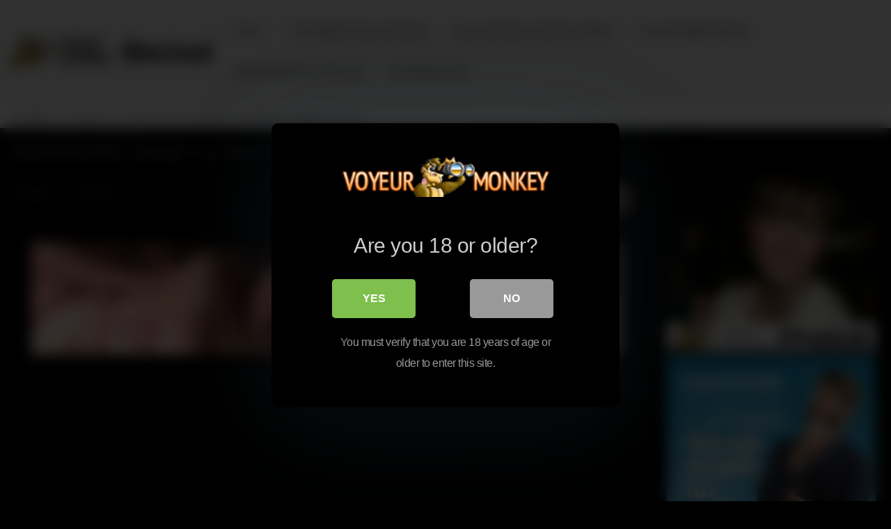

--- FILE ---
content_type: text/html; charset=UTF-8
request_url: https://voyeurmonkeyblacked.com/2023/01/15/blacked-bbc-craving-red-head-gets-dominated-on-vacation/
body_size: 15687
content:
<!DOCTYPE html>


<html lang="en-US">
<head><style>img.lazy{min-height:1px}</style><link href="https://voyeurmonkeyblacked.com/wp-content/plugins/w3-total-cache/pub/js/lazyload.min.js" as="script">
<meta charset="UTF-8">
<meta content='width=device-width, initial-scale=1.0, maximum-scale=1.0, user-scalable=0' name='viewport' />
<link rel="profile" href="https://gmpg.org/xfn/11">
<link rel="icon" href="https://voyeurmonkeyblacked.com/wp-content/uploads/2019/06/favicon.ico">

<!-- Meta social networks -->

<!-- Meta Facebook -->
<meta property="fb:app_id" content="966242223397117" />
<meta property="og:url" content="https://voyeurmonkeyblacked.com/2023/01/15/blacked-bbc-craving-red-head-gets-dominated-on-vacation/" />
<meta property="og:type" content="article" />
<meta property="og:title" content="BLACKED BBC Craving Red Head Gets Dominated On Vacation" />
<meta property="og:description" content="BLACKED BBC Craving Red Head Gets Dominated On Vacation" />
<meta property="og:image" content="https://voyeurmonkeyblacked.com/wp-content/uploads/2023/01/blacked-bbc-craving-red-head-gets-dominated-on-vacation.jpg" />
<meta property="og:image:width" content="200" />
<meta property="og:image:height" content="200" />

<!-- Meta Twitter -->
<meta name="twitter:card" content="summary">
<!--<meta name="twitter:site" content="@site_username">-->
<meta name="twitter:title" content="BLACKED BBC Craving Red Head Gets Dominated On Vacation">
<meta name="twitter:description" content="BLACKED BBC Craving Red Head Gets Dominated On Vacation">
<!--<meta name="twitter:creator" content="@creator_username">-->
<meta name="twitter:image" content="https://voyeurmonkeyblacked.com/wp-content/uploads/2023/01/blacked-bbc-craving-red-head-gets-dominated-on-vacation.jpg">
<!--<meta name="twitter:domain" content="YourDomain.com">-->

<!-- Temp style -->


<style>
	.post-thumbnail {
		aspect-ratio: 16/9;
	}

	.post-thumbnail video,
	.post-thumbnail img {
		object-fit: cover;
	}


		.site-title a {
		font-family: Open Sans;
		font-size: 36px;
	}
	.site-branding .logo img {
		max-width: 300px;
		max-height: 120px;
		margin-top: 0px;
		margin-left: 0px;
	}
	a,
	.site-title a i,
	.thumb-block:hover .rating-bar i,
	.categories-list .thumb-block:hover .entry-header .cat-title:before,
	.required,
	.top-bar i:hover,
	#site-navigation > ul > li:hover > a,
	#site-navigation > ul > li:focus > a,
	#site-navigation > ul > li.current_page_item > a,
	#site-navigation > ul > li.current-menu-item > a,
	#site-navigation ul ul li a:hover,
	#filters .filters-select:after,
	.morelink i,
	.site-branding .header-search input#searchsubmit:hover,
	#filters .filters-select,
	#filters .filters-options span:hover a,
	a.tag-cloud-link:hover,
	.template-actors li a:hover,
	.video-tags a.label:hover,
	a.tag-cloud-link:focus,
	.template-actors li a:focus,
	.video-tags a.label:focus,
	.main-navigation li.my-area i,
	.thumb-block:hover .photos-count i
	.more-videos {
		color: #615249;
	}
	button,
	.button,
	input[type="button"],
	input[type="reset"],
	/*input[type="submit"],*/
	.label
	body #filters .label.secondary.active,
	.label.secondary:hover,
	.widget_categories ul li a:hover,
	.comment-reply-link,
	span.post-like a.disabled:hover,
	.sharing-buttons i:hover {
		border-color: #615249!important;
		background-color: #615249!important;
	}
	.rating-bar-meter,
	.vjs-play-progress,
	.bx-wrapper .bx-controls-direction a {
		background-color: #615249!important;
	}
	#video-tabs button.tab-link.active,
	.title-block,
	.widget-title,
	.page-title,
	.page .entry-title,
	.comments-title,
	.comment-reply-title,
	.morelink:hover,
	input[type="text"]:focus,
	input[type="email"]:focus,
	input[type="url"]:focus,
	input[type="password"]:focus,
	input[type="search"]:focus,
	input[type="number"]:focus,
	input[type="tel"]:focus,
	input[type="range"]:focus,
	input[type="date"]:focus,
	input[type="month"]:focus,
	input[type="week"]:focus,
	input[type="time"]:focus,
	input[type="datetime"]:focus,
	input[type="datetime-local"]:focus,
	input[type="color"]:focus,
	textarea:focus,
	.thumb-block:hover .post-thumbnail img,
	.no-thumb:hover,
	a.tag-cloud-link:hover,
	.template-actors li a:hover,
	.video-tags a.label:hover {
		border-color: #615249!important;
	}

	.logo-watermark-img {
		max-width: px;
	}

	
	.thumb-block .inner-border::after {
		-webkit-box-shadow: inset 0px 0px 0px 0px #615249;
		-moz-box-shadow: inset 0px 0px 0px 0px #615249;
		box-shadow: inset 0px 0px 0px 0px #615249;
	}
	.thumb-block .inner-border:hover::after {
		-webkit-box-shadow: inset 0px 0px 0px 3px #615249;
		-moz-box-shadow: inset 0px 0px 0px 3px #615249;
		box-shadow: inset 0px 0px 0px 3px #615249;
	}

	/* Small desktops ----------- */
	@media only screen  and (min-width : 64.001em) and (max-width : 84em) {
		#main .thumb-block {
			width: 20%!important;
		}
	}

	/* Desktops and laptops ----------- */
	@media only screen  and (min-width : 84.001em) {
		#main .thumb-block {
			width: 20%!important;
		}
	}

</style>

<!-- Google Analytics -->

<!-- Meta Verification -->

<title>BLACKED BBC Craving Red Head Gets Dominated On Vacation &#8211; Voyeur Monkey Blacked</title>

<style>
			#dclm_modal_screen {
			background-color: rgba(0,0,0,0.8);
		}
		#dclm_modal_content {
			background-color: #000;
		}
		#dclm_modal_content h2 {
			color: #ccc;
		}
		#dclm_modal_content p {
			color: #999;
		}
		#dclm_modal_content nav .av_go {
		background-color: #7fbf4d!important;
	}
	#dclm_modal_content nav .av_no {
		background-color: #999999!important;
	}
	#dclm-logo img {
		opacity: 1;
	}
			</style>


<meta name='robots' content='max-image-preview:large' />
<link rel="alternate" type="application/rss+xml" title="Voyeur Monkey Blacked &raquo; Feed" href="https://voyeurmonkeyblacked.com/feed/" />
<link rel="alternate" type="application/rss+xml" title="Voyeur Monkey Blacked &raquo; Comments Feed" href="https://voyeurmonkeyblacked.com/comments/feed/" />
<link rel="alternate" type="application/rss+xml" title="Voyeur Monkey Blacked &raquo; BLACKED BBC Craving Red Head Gets Dominated On Vacation Comments Feed" href="https://voyeurmonkeyblacked.com/2023/01/15/blacked-bbc-craving-red-head-gets-dominated-on-vacation/feed/" />
<link rel="alternate" title="oEmbed (JSON)" type="application/json+oembed" href="https://voyeurmonkeyblacked.com/wp-json/oembed/1.0/embed?url=https%3A%2F%2Fvoyeurmonkeyblacked.com%2F2023%2F01%2F15%2Fblacked-bbc-craving-red-head-gets-dominated-on-vacation%2F" />
<link rel="alternate" title="oEmbed (XML)" type="text/xml+oembed" href="https://voyeurmonkeyblacked.com/wp-json/oembed/1.0/embed?url=https%3A%2F%2Fvoyeurmonkeyblacked.com%2F2023%2F01%2F15%2Fblacked-bbc-craving-red-head-gets-dominated-on-vacation%2F&#038;format=xml" />
<style id='wp-img-auto-sizes-contain-inline-css' type='text/css'>
img:is([sizes=auto i],[sizes^="auto," i]){contain-intrinsic-size:3000px 1500px}
/*# sourceURL=wp-img-auto-sizes-contain-inline-css */
</style>
<style id='wp-emoji-styles-inline-css' type='text/css'>

	img.wp-smiley, img.emoji {
		display: inline !important;
		border: none !important;
		box-shadow: none !important;
		height: 1em !important;
		width: 1em !important;
		margin: 0 0.07em !important;
		vertical-align: -0.1em !important;
		background: none !important;
		padding: 0 !important;
	}
/*# sourceURL=wp-emoji-styles-inline-css */
</style>
<style id='wp-block-library-inline-css' type='text/css'>
:root{--wp-block-synced-color:#7a00df;--wp-block-synced-color--rgb:122,0,223;--wp-bound-block-color:var(--wp-block-synced-color);--wp-editor-canvas-background:#ddd;--wp-admin-theme-color:#007cba;--wp-admin-theme-color--rgb:0,124,186;--wp-admin-theme-color-darker-10:#006ba1;--wp-admin-theme-color-darker-10--rgb:0,107,160.5;--wp-admin-theme-color-darker-20:#005a87;--wp-admin-theme-color-darker-20--rgb:0,90,135;--wp-admin-border-width-focus:2px}@media (min-resolution:192dpi){:root{--wp-admin-border-width-focus:1.5px}}.wp-element-button{cursor:pointer}:root .has-very-light-gray-background-color{background-color:#eee}:root .has-very-dark-gray-background-color{background-color:#313131}:root .has-very-light-gray-color{color:#eee}:root .has-very-dark-gray-color{color:#313131}:root .has-vivid-green-cyan-to-vivid-cyan-blue-gradient-background{background:linear-gradient(135deg,#00d084,#0693e3)}:root .has-purple-crush-gradient-background{background:linear-gradient(135deg,#34e2e4,#4721fb 50%,#ab1dfe)}:root .has-hazy-dawn-gradient-background{background:linear-gradient(135deg,#faaca8,#dad0ec)}:root .has-subdued-olive-gradient-background{background:linear-gradient(135deg,#fafae1,#67a671)}:root .has-atomic-cream-gradient-background{background:linear-gradient(135deg,#fdd79a,#004a59)}:root .has-nightshade-gradient-background{background:linear-gradient(135deg,#330968,#31cdcf)}:root .has-midnight-gradient-background{background:linear-gradient(135deg,#020381,#2874fc)}:root{--wp--preset--font-size--normal:16px;--wp--preset--font-size--huge:42px}.has-regular-font-size{font-size:1em}.has-larger-font-size{font-size:2.625em}.has-normal-font-size{font-size:var(--wp--preset--font-size--normal)}.has-huge-font-size{font-size:var(--wp--preset--font-size--huge)}.has-text-align-center{text-align:center}.has-text-align-left{text-align:left}.has-text-align-right{text-align:right}.has-fit-text{white-space:nowrap!important}#end-resizable-editor-section{display:none}.aligncenter{clear:both}.items-justified-left{justify-content:flex-start}.items-justified-center{justify-content:center}.items-justified-right{justify-content:flex-end}.items-justified-space-between{justify-content:space-between}.screen-reader-text{border:0;clip-path:inset(50%);height:1px;margin:-1px;overflow:hidden;padding:0;position:absolute;width:1px;word-wrap:normal!important}.screen-reader-text:focus{background-color:#ddd;clip-path:none;color:#444;display:block;font-size:1em;height:auto;left:5px;line-height:normal;padding:15px 23px 14px;text-decoration:none;top:5px;width:auto;z-index:100000}html :where(.has-border-color){border-style:solid}html :where([style*=border-top-color]){border-top-style:solid}html :where([style*=border-right-color]){border-right-style:solid}html :where([style*=border-bottom-color]){border-bottom-style:solid}html :where([style*=border-left-color]){border-left-style:solid}html :where([style*=border-width]){border-style:solid}html :where([style*=border-top-width]){border-top-style:solid}html :where([style*=border-right-width]){border-right-style:solid}html :where([style*=border-bottom-width]){border-bottom-style:solid}html :where([style*=border-left-width]){border-left-style:solid}html :where(img[class*=wp-image-]){height:auto;max-width:100%}:where(figure){margin:0 0 1em}html :where(.is-position-sticky){--wp-admin--admin-bar--position-offset:var(--wp-admin--admin-bar--height,0px)}@media screen and (max-width:600px){html :where(.is-position-sticky){--wp-admin--admin-bar--position-offset:0px}}

/*# sourceURL=wp-block-library-inline-css */
</style><style id='wp-block-image-inline-css' type='text/css'>
.wp-block-image>a,.wp-block-image>figure>a{display:inline-block}.wp-block-image img{box-sizing:border-box;height:auto;max-width:100%;vertical-align:bottom}@media not (prefers-reduced-motion){.wp-block-image img.hide{visibility:hidden}.wp-block-image img.show{animation:show-content-image .4s}}.wp-block-image[style*=border-radius] img,.wp-block-image[style*=border-radius]>a{border-radius:inherit}.wp-block-image.has-custom-border img{box-sizing:border-box}.wp-block-image.aligncenter{text-align:center}.wp-block-image.alignfull>a,.wp-block-image.alignwide>a{width:100%}.wp-block-image.alignfull img,.wp-block-image.alignwide img{height:auto;width:100%}.wp-block-image .aligncenter,.wp-block-image .alignleft,.wp-block-image .alignright,.wp-block-image.aligncenter,.wp-block-image.alignleft,.wp-block-image.alignright{display:table}.wp-block-image .aligncenter>figcaption,.wp-block-image .alignleft>figcaption,.wp-block-image .alignright>figcaption,.wp-block-image.aligncenter>figcaption,.wp-block-image.alignleft>figcaption,.wp-block-image.alignright>figcaption{caption-side:bottom;display:table-caption}.wp-block-image .alignleft{float:left;margin:.5em 1em .5em 0}.wp-block-image .alignright{float:right;margin:.5em 0 .5em 1em}.wp-block-image .aligncenter{margin-left:auto;margin-right:auto}.wp-block-image :where(figcaption){margin-bottom:1em;margin-top:.5em}.wp-block-image.is-style-circle-mask img{border-radius:9999px}@supports ((-webkit-mask-image:none) or (mask-image:none)) or (-webkit-mask-image:none){.wp-block-image.is-style-circle-mask img{border-radius:0;-webkit-mask-image:url('data:image/svg+xml;utf8,<svg viewBox="0 0 100 100" xmlns="http://www.w3.org/2000/svg"><circle cx="50" cy="50" r="50"/></svg>');mask-image:url('data:image/svg+xml;utf8,<svg viewBox="0 0 100 100" xmlns="http://www.w3.org/2000/svg"><circle cx="50" cy="50" r="50"/></svg>');mask-mode:alpha;-webkit-mask-position:center;mask-position:center;-webkit-mask-repeat:no-repeat;mask-repeat:no-repeat;-webkit-mask-size:contain;mask-size:contain}}:root :where(.wp-block-image.is-style-rounded img,.wp-block-image .is-style-rounded img){border-radius:9999px}.wp-block-image figure{margin:0}.wp-lightbox-container{display:flex;flex-direction:column;position:relative}.wp-lightbox-container img{cursor:zoom-in}.wp-lightbox-container img:hover+button{opacity:1}.wp-lightbox-container button{align-items:center;backdrop-filter:blur(16px) saturate(180%);background-color:#5a5a5a40;border:none;border-radius:4px;cursor:zoom-in;display:flex;height:20px;justify-content:center;opacity:0;padding:0;position:absolute;right:16px;text-align:center;top:16px;width:20px;z-index:100}@media not (prefers-reduced-motion){.wp-lightbox-container button{transition:opacity .2s ease}}.wp-lightbox-container button:focus-visible{outline:3px auto #5a5a5a40;outline:3px auto -webkit-focus-ring-color;outline-offset:3px}.wp-lightbox-container button:hover{cursor:pointer;opacity:1}.wp-lightbox-container button:focus{opacity:1}.wp-lightbox-container button:focus,.wp-lightbox-container button:hover,.wp-lightbox-container button:not(:hover):not(:active):not(.has-background){background-color:#5a5a5a40;border:none}.wp-lightbox-overlay{box-sizing:border-box;cursor:zoom-out;height:100vh;left:0;overflow:hidden;position:fixed;top:0;visibility:hidden;width:100%;z-index:100000}.wp-lightbox-overlay .close-button{align-items:center;cursor:pointer;display:flex;justify-content:center;min-height:40px;min-width:40px;padding:0;position:absolute;right:calc(env(safe-area-inset-right) + 16px);top:calc(env(safe-area-inset-top) + 16px);z-index:5000000}.wp-lightbox-overlay .close-button:focus,.wp-lightbox-overlay .close-button:hover,.wp-lightbox-overlay .close-button:not(:hover):not(:active):not(.has-background){background:none;border:none}.wp-lightbox-overlay .lightbox-image-container{height:var(--wp--lightbox-container-height);left:50%;overflow:hidden;position:absolute;top:50%;transform:translate(-50%,-50%);transform-origin:top left;width:var(--wp--lightbox-container-width);z-index:9999999999}.wp-lightbox-overlay .wp-block-image{align-items:center;box-sizing:border-box;display:flex;height:100%;justify-content:center;margin:0;position:relative;transform-origin:0 0;width:100%;z-index:3000000}.wp-lightbox-overlay .wp-block-image img{height:var(--wp--lightbox-image-height);min-height:var(--wp--lightbox-image-height);min-width:var(--wp--lightbox-image-width);width:var(--wp--lightbox-image-width)}.wp-lightbox-overlay .wp-block-image figcaption{display:none}.wp-lightbox-overlay button{background:none;border:none}.wp-lightbox-overlay .scrim{background-color:#fff;height:100%;opacity:.9;position:absolute;width:100%;z-index:2000000}.wp-lightbox-overlay.active{visibility:visible}@media not (prefers-reduced-motion){.wp-lightbox-overlay.active{animation:turn-on-visibility .25s both}.wp-lightbox-overlay.active img{animation:turn-on-visibility .35s both}.wp-lightbox-overlay.show-closing-animation:not(.active){animation:turn-off-visibility .35s both}.wp-lightbox-overlay.show-closing-animation:not(.active) img{animation:turn-off-visibility .25s both}.wp-lightbox-overlay.zoom.active{animation:none;opacity:1;visibility:visible}.wp-lightbox-overlay.zoom.active .lightbox-image-container{animation:lightbox-zoom-in .4s}.wp-lightbox-overlay.zoom.active .lightbox-image-container img{animation:none}.wp-lightbox-overlay.zoom.active .scrim{animation:turn-on-visibility .4s forwards}.wp-lightbox-overlay.zoom.show-closing-animation:not(.active){animation:none}.wp-lightbox-overlay.zoom.show-closing-animation:not(.active) .lightbox-image-container{animation:lightbox-zoom-out .4s}.wp-lightbox-overlay.zoom.show-closing-animation:not(.active) .lightbox-image-container img{animation:none}.wp-lightbox-overlay.zoom.show-closing-animation:not(.active) .scrim{animation:turn-off-visibility .4s forwards}}@keyframes show-content-image{0%{visibility:hidden}99%{visibility:hidden}to{visibility:visible}}@keyframes turn-on-visibility{0%{opacity:0}to{opacity:1}}@keyframes turn-off-visibility{0%{opacity:1;visibility:visible}99%{opacity:0;visibility:visible}to{opacity:0;visibility:hidden}}@keyframes lightbox-zoom-in{0%{transform:translate(calc((-100vw + var(--wp--lightbox-scrollbar-width))/2 + var(--wp--lightbox-initial-left-position)),calc(-50vh + var(--wp--lightbox-initial-top-position))) scale(var(--wp--lightbox-scale))}to{transform:translate(-50%,-50%) scale(1)}}@keyframes lightbox-zoom-out{0%{transform:translate(-50%,-50%) scale(1);visibility:visible}99%{visibility:visible}to{transform:translate(calc((-100vw + var(--wp--lightbox-scrollbar-width))/2 + var(--wp--lightbox-initial-left-position)),calc(-50vh + var(--wp--lightbox-initial-top-position))) scale(var(--wp--lightbox-scale));visibility:hidden}}
/*# sourceURL=https://voyeurmonkeyblacked.com/wp-includes/blocks/image/style.min.css */
</style>
<style id='global-styles-inline-css' type='text/css'>
:root{--wp--preset--aspect-ratio--square: 1;--wp--preset--aspect-ratio--4-3: 4/3;--wp--preset--aspect-ratio--3-4: 3/4;--wp--preset--aspect-ratio--3-2: 3/2;--wp--preset--aspect-ratio--2-3: 2/3;--wp--preset--aspect-ratio--16-9: 16/9;--wp--preset--aspect-ratio--9-16: 9/16;--wp--preset--color--black: #000000;--wp--preset--color--cyan-bluish-gray: #abb8c3;--wp--preset--color--white: #ffffff;--wp--preset--color--pale-pink: #f78da7;--wp--preset--color--vivid-red: #cf2e2e;--wp--preset--color--luminous-vivid-orange: #ff6900;--wp--preset--color--luminous-vivid-amber: #fcb900;--wp--preset--color--light-green-cyan: #7bdcb5;--wp--preset--color--vivid-green-cyan: #00d084;--wp--preset--color--pale-cyan-blue: #8ed1fc;--wp--preset--color--vivid-cyan-blue: #0693e3;--wp--preset--color--vivid-purple: #9b51e0;--wp--preset--gradient--vivid-cyan-blue-to-vivid-purple: linear-gradient(135deg,rgb(6,147,227) 0%,rgb(155,81,224) 100%);--wp--preset--gradient--light-green-cyan-to-vivid-green-cyan: linear-gradient(135deg,rgb(122,220,180) 0%,rgb(0,208,130) 100%);--wp--preset--gradient--luminous-vivid-amber-to-luminous-vivid-orange: linear-gradient(135deg,rgb(252,185,0) 0%,rgb(255,105,0) 100%);--wp--preset--gradient--luminous-vivid-orange-to-vivid-red: linear-gradient(135deg,rgb(255,105,0) 0%,rgb(207,46,46) 100%);--wp--preset--gradient--very-light-gray-to-cyan-bluish-gray: linear-gradient(135deg,rgb(238,238,238) 0%,rgb(169,184,195) 100%);--wp--preset--gradient--cool-to-warm-spectrum: linear-gradient(135deg,rgb(74,234,220) 0%,rgb(151,120,209) 20%,rgb(207,42,186) 40%,rgb(238,44,130) 60%,rgb(251,105,98) 80%,rgb(254,248,76) 100%);--wp--preset--gradient--blush-light-purple: linear-gradient(135deg,rgb(255,206,236) 0%,rgb(152,150,240) 100%);--wp--preset--gradient--blush-bordeaux: linear-gradient(135deg,rgb(254,205,165) 0%,rgb(254,45,45) 50%,rgb(107,0,62) 100%);--wp--preset--gradient--luminous-dusk: linear-gradient(135deg,rgb(255,203,112) 0%,rgb(199,81,192) 50%,rgb(65,88,208) 100%);--wp--preset--gradient--pale-ocean: linear-gradient(135deg,rgb(255,245,203) 0%,rgb(182,227,212) 50%,rgb(51,167,181) 100%);--wp--preset--gradient--electric-grass: linear-gradient(135deg,rgb(202,248,128) 0%,rgb(113,206,126) 100%);--wp--preset--gradient--midnight: linear-gradient(135deg,rgb(2,3,129) 0%,rgb(40,116,252) 100%);--wp--preset--font-size--small: 13px;--wp--preset--font-size--medium: 20px;--wp--preset--font-size--large: 36px;--wp--preset--font-size--x-large: 42px;--wp--preset--spacing--20: 0.44rem;--wp--preset--spacing--30: 0.67rem;--wp--preset--spacing--40: 1rem;--wp--preset--spacing--50: 1.5rem;--wp--preset--spacing--60: 2.25rem;--wp--preset--spacing--70: 3.38rem;--wp--preset--spacing--80: 5.06rem;--wp--preset--shadow--natural: 6px 6px 9px rgba(0, 0, 0, 0.2);--wp--preset--shadow--deep: 12px 12px 50px rgba(0, 0, 0, 0.4);--wp--preset--shadow--sharp: 6px 6px 0px rgba(0, 0, 0, 0.2);--wp--preset--shadow--outlined: 6px 6px 0px -3px rgb(255, 255, 255), 6px 6px rgb(0, 0, 0);--wp--preset--shadow--crisp: 6px 6px 0px rgb(0, 0, 0);}:where(.is-layout-flex){gap: 0.5em;}:where(.is-layout-grid){gap: 0.5em;}body .is-layout-flex{display: flex;}.is-layout-flex{flex-wrap: wrap;align-items: center;}.is-layout-flex > :is(*, div){margin: 0;}body .is-layout-grid{display: grid;}.is-layout-grid > :is(*, div){margin: 0;}:where(.wp-block-columns.is-layout-flex){gap: 2em;}:where(.wp-block-columns.is-layout-grid){gap: 2em;}:where(.wp-block-post-template.is-layout-flex){gap: 1.25em;}:where(.wp-block-post-template.is-layout-grid){gap: 1.25em;}.has-black-color{color: var(--wp--preset--color--black) !important;}.has-cyan-bluish-gray-color{color: var(--wp--preset--color--cyan-bluish-gray) !important;}.has-white-color{color: var(--wp--preset--color--white) !important;}.has-pale-pink-color{color: var(--wp--preset--color--pale-pink) !important;}.has-vivid-red-color{color: var(--wp--preset--color--vivid-red) !important;}.has-luminous-vivid-orange-color{color: var(--wp--preset--color--luminous-vivid-orange) !important;}.has-luminous-vivid-amber-color{color: var(--wp--preset--color--luminous-vivid-amber) !important;}.has-light-green-cyan-color{color: var(--wp--preset--color--light-green-cyan) !important;}.has-vivid-green-cyan-color{color: var(--wp--preset--color--vivid-green-cyan) !important;}.has-pale-cyan-blue-color{color: var(--wp--preset--color--pale-cyan-blue) !important;}.has-vivid-cyan-blue-color{color: var(--wp--preset--color--vivid-cyan-blue) !important;}.has-vivid-purple-color{color: var(--wp--preset--color--vivid-purple) !important;}.has-black-background-color{background-color: var(--wp--preset--color--black) !important;}.has-cyan-bluish-gray-background-color{background-color: var(--wp--preset--color--cyan-bluish-gray) !important;}.has-white-background-color{background-color: var(--wp--preset--color--white) !important;}.has-pale-pink-background-color{background-color: var(--wp--preset--color--pale-pink) !important;}.has-vivid-red-background-color{background-color: var(--wp--preset--color--vivid-red) !important;}.has-luminous-vivid-orange-background-color{background-color: var(--wp--preset--color--luminous-vivid-orange) !important;}.has-luminous-vivid-amber-background-color{background-color: var(--wp--preset--color--luminous-vivid-amber) !important;}.has-light-green-cyan-background-color{background-color: var(--wp--preset--color--light-green-cyan) !important;}.has-vivid-green-cyan-background-color{background-color: var(--wp--preset--color--vivid-green-cyan) !important;}.has-pale-cyan-blue-background-color{background-color: var(--wp--preset--color--pale-cyan-blue) !important;}.has-vivid-cyan-blue-background-color{background-color: var(--wp--preset--color--vivid-cyan-blue) !important;}.has-vivid-purple-background-color{background-color: var(--wp--preset--color--vivid-purple) !important;}.has-black-border-color{border-color: var(--wp--preset--color--black) !important;}.has-cyan-bluish-gray-border-color{border-color: var(--wp--preset--color--cyan-bluish-gray) !important;}.has-white-border-color{border-color: var(--wp--preset--color--white) !important;}.has-pale-pink-border-color{border-color: var(--wp--preset--color--pale-pink) !important;}.has-vivid-red-border-color{border-color: var(--wp--preset--color--vivid-red) !important;}.has-luminous-vivid-orange-border-color{border-color: var(--wp--preset--color--luminous-vivid-orange) !important;}.has-luminous-vivid-amber-border-color{border-color: var(--wp--preset--color--luminous-vivid-amber) !important;}.has-light-green-cyan-border-color{border-color: var(--wp--preset--color--light-green-cyan) !important;}.has-vivid-green-cyan-border-color{border-color: var(--wp--preset--color--vivid-green-cyan) !important;}.has-pale-cyan-blue-border-color{border-color: var(--wp--preset--color--pale-cyan-blue) !important;}.has-vivid-cyan-blue-border-color{border-color: var(--wp--preset--color--vivid-cyan-blue) !important;}.has-vivid-purple-border-color{border-color: var(--wp--preset--color--vivid-purple) !important;}.has-vivid-cyan-blue-to-vivid-purple-gradient-background{background: var(--wp--preset--gradient--vivid-cyan-blue-to-vivid-purple) !important;}.has-light-green-cyan-to-vivid-green-cyan-gradient-background{background: var(--wp--preset--gradient--light-green-cyan-to-vivid-green-cyan) !important;}.has-luminous-vivid-amber-to-luminous-vivid-orange-gradient-background{background: var(--wp--preset--gradient--luminous-vivid-amber-to-luminous-vivid-orange) !important;}.has-luminous-vivid-orange-to-vivid-red-gradient-background{background: var(--wp--preset--gradient--luminous-vivid-orange-to-vivid-red) !important;}.has-very-light-gray-to-cyan-bluish-gray-gradient-background{background: var(--wp--preset--gradient--very-light-gray-to-cyan-bluish-gray) !important;}.has-cool-to-warm-spectrum-gradient-background{background: var(--wp--preset--gradient--cool-to-warm-spectrum) !important;}.has-blush-light-purple-gradient-background{background: var(--wp--preset--gradient--blush-light-purple) !important;}.has-blush-bordeaux-gradient-background{background: var(--wp--preset--gradient--blush-bordeaux) !important;}.has-luminous-dusk-gradient-background{background: var(--wp--preset--gradient--luminous-dusk) !important;}.has-pale-ocean-gradient-background{background: var(--wp--preset--gradient--pale-ocean) !important;}.has-electric-grass-gradient-background{background: var(--wp--preset--gradient--electric-grass) !important;}.has-midnight-gradient-background{background: var(--wp--preset--gradient--midnight) !important;}.has-small-font-size{font-size: var(--wp--preset--font-size--small) !important;}.has-medium-font-size{font-size: var(--wp--preset--font-size--medium) !important;}.has-large-font-size{font-size: var(--wp--preset--font-size--large) !important;}.has-x-large-font-size{font-size: var(--wp--preset--font-size--x-large) !important;}
/*# sourceURL=global-styles-inline-css */
</style>

<style id='classic-theme-styles-inline-css' type='text/css'>
/*! This file is auto-generated */
.wp-block-button__link{color:#fff;background-color:#32373c;border-radius:9999px;box-shadow:none;text-decoration:none;padding:calc(.667em + 2px) calc(1.333em + 2px);font-size:1.125em}.wp-block-file__button{background:#32373c;color:#fff;text-decoration:none}
/*# sourceURL=/wp-includes/css/classic-themes.min.css */
</style>
<link rel='stylesheet' id='wpst-font-awesome-css' href='https://voyeurmonkeyblacked.com/wp-content/themes/kingtube/assets/stylesheets/font-awesome/css/font-awesome.min.css?ver=4.7.0' type='text/css' media='all' />
<link rel='stylesheet' id='wpst-style-css' href='https://voyeurmonkeyblacked.com/wp-content/themes/kingtube/style.css?ver=1.7.0.1765615086' type='text/css' media='all' />
<link rel='stylesheet' id='dclm-disclaimer-style-css' href='https://voyeurmonkeyblacked.com/wp-content/plugins/wps-disclaimer/public/assets/css/disclaimer.css?ver=1.5.0' type='text/css' media='all' />
<script type="text/javascript" src="https://voyeurmonkeyblacked.com/wp-includes/js/jquery/jquery.min.js?ver=3.7.1" id="jquery-core-js"></script>
<script type="text/javascript" src="https://voyeurmonkeyblacked.com/wp-includes/js/jquery/jquery-migrate.min.js?ver=3.4.1" id="jquery-migrate-js"></script>
<link rel="https://api.w.org/" href="https://voyeurmonkeyblacked.com/wp-json/" /><link rel="alternate" title="JSON" type="application/json" href="https://voyeurmonkeyblacked.com/wp-json/wp/v2/posts/22576" /><link rel="EditURI" type="application/rsd+xml" title="RSD" href="https://voyeurmonkeyblacked.com/xmlrpc.php?rsd" />
<meta name="generator" content="WordPress 6.9" />
<link rel="canonical" href="https://voyeurmonkeyblacked.com/2023/01/15/blacked-bbc-craving-red-head-gets-dominated-on-vacation/" />
<link rel='shortlink' href='https://voyeurmonkeyblacked.com/?p=22576' />
		<script type="text/javascript">
			var _statcounter = _statcounter || [];
			_statcounter.push({"tags": {"author": "ruffster"}});
		</script>
		<link rel="pingback" href="https://voyeurmonkeyblacked.com/xmlrpc.php"><style type="text/css" id="custom-background-css">
body.custom-background { background-color: #000000; }
</style>
	</head>  <body class="wp-singular post-template-default single single-post postid-22576 single-format-video custom-background wp-theme-kingtube"> <div id="page"> 	<a class="skip-link screen-reader-text" href="#content">Skip to content</a>  	<header id="masthead" class="site-header" role="banner">  		<div class="site-branding row"> 			<div class="logo"> 									<a href="https://voyeurmonkeyblacked.com/" rel="home" title="Voyeur Monkey Blacked"><img class="lazy" src="data:image/svg+xml,%3Csvg%20xmlns='http://www.w3.org/2000/svg'%20viewBox='0%200%201%201'%3E%3C/svg%3E" data-src="https://voyeurmonkeyblacked.com/wp-content/uploads/2019/06/header-1.png" alt="Voyeur Monkey Blacked"></a> 							</div> 						<div class="clear"></div>  			<nav id="site-navigation" class="main-navigation" role="navigation"> 				<div id="head-mobile"></div> 				<div class="button-nav"></div> 				<ul id="menu-main-menu" class="menu"><li id="menu-item-3051" class="home-icon menu-item menu-item-type-custom menu-item-object-custom menu-item-home menu-item-3051"><a href="https://voyeurmonkeyblacked.com">Home</a></li> <li id="menu-item-4531" class="menu-item menu-item-type-custom menu-item-object-custom menu-item-4531"><a href="http://https//voyeurmonkey.com/">The Original Voyeur Monkey</a></li> <li id="menu-item-27767" class="menu-item menu-item-type-custom menu-item-object-custom menu-item-27767"><a href="https://voyeurmonkeypremium.com/">Voyeur Monkey Premium Videos</a></li> <li id="menu-item-27647" class="menu-item menu-item-type-custom menu-item-object-custom menu-item-27647"><a href="https://sexualhealthformen.net/">Sexual Health for Men</a></li> <li id="menu-item-4532" class="menu-item menu-item-type-custom menu-item-object-custom menu-item-4532"><a href="https://voyeurmonkeylive.com/">Voyeur Monkey Live Cams</a></li> <li id="menu-item-27648" class="menu-item menu-item-type-custom menu-item-object-custom menu-item-27648"><a href="https://nomonkey.biz/">No Monkey Biz</a></li> </ul>			</nav><!-- #site-navigation --> 			<div class="clear"></div>  		</div><!-- .site-branding -->  		<div class="clear"></div>  	</header><!-- #masthead -->  	<div class="breadcrumbs-area"><div class="row"><ul id="breadcrumbs" class="breadcrumbs"><li class="item-home"><a class="bread-link bread-home" href="https://voyeurmonkeyblacked.com" title="Homepage">Homepage</a></li><li class="separator separator-home"> <i class="fa fa-chevron-right"></i> </li><li class="item-cat"><a href="https://voyeurmonkeyblacked.com/category/interracial/">Interracial</a></li><li class="separator"> <i class="fa fa-chevron-right"></i> </li><li class="item-current item-22576"><strong class="bread-current bread-22576" title="BLACKED BBC Craving Red Head Gets Dominated On Vacation">BLACKED BBC Craving Red Head Gets Dominated On Vacation</strong></li></ul></div></div> 	<div id="content" class="site-content row">  		 <div id="primary" class="content-area"> 	<main id="main" class="site-main" role="main">  	 <article id="post-22576" class="post-22576 post type-post status-publish format-video has-post-thumbnail hentry category-interracial tag-bbc tag-big-cock tag-big-dick tag-blacked tag-blowjob tag-doggystyle tag-facial tag-first-interracial tag-first-time tag-hairy-pussy tag-missionary tag-petite tag-prone-bone tag-pussy-licking tag-redhead tag-riding post_format-post-format-video actors-jason-luv actors-jia-lissa" itemprop="video" itemscope itemtype="https://schema.org/VideoObject">  	<header class="entry-header"> 		<h1>BLACKED BBC Craving Red Head Gets Dominated On Vacation</h1>	</header><!-- .entry-header -->  	<div class="entry-content"> 		 <div class="video-player-area 	with-sidebar-ads">  	<meta itemprop="author" content="Godzilla" /> 	<meta itemprop="name" content="BLACKED BBC Craving Red Head Gets Dominated On Vacation" /> 			<meta itemprop="description" content="BLACKED BBC Craving Red Head Gets Dominated On Vacation" /> 		<meta itemprop="duration" content="P0DT0H12M12S" /> 	<meta itemprop="thumbnailUrl" content="https://di.phncdn.com/videos/201901/14/201696611/thumbs_10/(m=eafTGgaaaa)(mh=S3uCYyUibeSAJA-Z)12.jpg" /> 			<meta itemprop="embedURL" content="https://www.pornhub.com/embed/ph5c3c3b4594648" /> 		<meta itemprop="uploadDate" content="2023-01-15T21:22:03-08:00" />  	 	<div class="video-player">   					<div class="responsive-player"> 				<iframe src="https://www.pornhub.com/embed/ph5c3c3b4594648" frameborder=0 width="640" height="360" scrolling="no" allowfullscreen></iframe>			</div> 		 		<!-- Inside video player advertising --> 							 	</div> 	 	 	<!-- Video infos --> 	<div class="video-infos"> 		<div class="video-infos-left"> 							<div class="video-views"><span>0</span> views</div> 										<div class="separator">|</div> 										<div class="likes"><span class="likes_count">0</span> likes</div> 					</div>  		<div class="video-infos-right"> 							<div id="rating"> 					<span id="video-rate"><span class="post-like"><a class="button" href="#" data-post_id="22576" data-post_like="like"><span class="like" title="I like it"><span id="more"><i class="fa fa-heart"></i> Like it</span></a></span></span> 				</div> 								</div> 	</div> 	<div class="clear"></div> 	<!-- Description --> 		<!-- Video tags --> 	 	<!-- Under video advertising --> 			<div class="under-player-ad"> 			<p align="center"><a href="https://voyeurmonkey.com/"><img class="lazy" src="data:image/svg+xml,%3Csvg%20xmlns='http://www.w3.org/2000/svg'%20viewBox='0%200%201%201'%3E%3C/svg%3E" data-src="https://voyeurmonkeyblacked.com/banners/voymonk853x162-2.jpg" alt="The Original Voyeur Monkey" /></a></p>		</div> 		<!-- Under video mobile advertising --> 			<div class="under-player-ad-mobile"> 			<a href="#"><img class="lazy" src="data:image/svg+xml,%3Csvg%20xmlns='http://www.w3.org/2000/svg'%20viewBox='0%200%201%201'%3E%3C/svg%3E" data-src="https://voyeurmonkeyblacked.com/wp-content/themes/kingtube/assets/img/banners/square.jpg"></a>		</div> 	</div> 		<div class="sidebar-ads"> 	<div align="center"><a href="https://voyeurmonkey.photos/">  <img class="lazy" src="data:image/svg+xml,%3Csvg%20xmlns='http://www.w3.org/2000/svg'%20viewBox='0%200%201%201'%3E%3C/svg%3E" data-src="https://voyeurmonkeyblacked.com/banners/vm-photos1.jpg" alt="Voyeur Monkey Photos">  </a></div>  	<div align="center"><a href="https://sexualhealthformen.net/">  <img class="lazy" src="data:image/svg+xml,%3Csvg%20xmlns='http://www.w3.org/2000/svg'%20viewBox='0%200%201%201'%3E%3C/svg%3E" data-src="https://voyeurmonkeyblacked.com/banners/sex300_250_en_1.jpg" alt="Sexual Health for Men">  </a></div>  	<div align="center"><a href="https://www.voyeurmonkeypremium.com/">  <img class="lazy" src="data:image/svg+xml,%3Csvg%20xmlns='http://www.w3.org/2000/svg'%20viewBox='0%200%201%201'%3E%3C/svg%3E" data-src="https://voyeurmonkeyblacked.com/banners/vmp300x250-005.jpg" alt="Voyeur Monkey Premium Videos">  </a></div></div>	</div><!-- .entry-content -->  	<div class="under-video-block videos-list">     				<h2>Related videos</h2> 		 <article data-video-id="video_1" data-main-thumb="https://voyeurmonkeyblacked.com/wp-content/uploads/2023/01/spectacular-latina-cheered-up-with-rough-banging-interracial.jpg" data-thumbs="https://img-cf.xvideos-cdn.com/videos/thumbs169lll/22/34/a4/2234a4783cc26602ad3c468b2733e644-1/2234a4783cc26602ad3c468b2733e644.1.jpg,https://img-cf.xvideos-cdn.com/videos/thumbs169lll/22/34/a4/2234a4783cc26602ad3c468b2733e644-1/2234a4783cc26602ad3c468b2733e644.2.jpg,https://img-cf.xvideos-cdn.com/videos/thumbs169lll/22/34/a4/2234a4783cc26602ad3c468b2733e644-1/2234a4783cc26602ad3c468b2733e644.3.jpg,https://img-cf.xvideos-cdn.com/videos/thumbs169lll/22/34/a4/2234a4783cc26602ad3c468b2733e644-1/2234a4783cc26602ad3c468b2733e644.4.jpg,https://img-cf.xvideos-cdn.com/videos/thumbs169lll/22/34/a4/2234a4783cc26602ad3c468b2733e644-1/2234a4783cc26602ad3c468b2733e644.5.jpg,https://img-cf.xvideos-cdn.com/videos/thumbs169lll/22/34/a4/2234a4783cc26602ad3c468b2733e644-1/2234a4783cc26602ad3c468b2733e644.6.jpg,https://img-cf.xvideos-cdn.com/videos/thumbs169lll/22/34/a4/2234a4783cc26602ad3c468b2733e644-1/2234a4783cc26602ad3c468b2733e644.7.jpg,https://img-cf.xvideos-cdn.com/videos/thumbs169lll/22/34/a4/2234a4783cc26602ad3c468b2733e644-1/2234a4783cc26602ad3c468b2733e644.8.jpg,https://img-cf.xvideos-cdn.com/videos/thumbs169lll/22/34/a4/2234a4783cc26602ad3c468b2733e644-1/2234a4783cc26602ad3c468b2733e644.9.jpg,https://img-cf.xvideos-cdn.com/videos/thumbs169lll/22/34/a4/2234a4783cc26602ad3c468b2733e644-1/2234a4783cc26602ad3c468b2733e644.10.jpg,https://img-cf.xvideos-cdn.com/videos/thumbs169lll/22/34/a4/2234a4783cc26602ad3c468b2733e644-1/2234a4783cc26602ad3c468b2733e644.11.jpg,https://img-cf.xvideos-cdn.com/videos/thumbs169lll/22/34/a4/2234a4783cc26602ad3c468b2733e644-1/2234a4783cc26602ad3c468b2733e644.12.jpg,https://img-cf.xvideos-cdn.com/videos/thumbs169lll/22/34/a4/2234a4783cc26602ad3c468b2733e644-1/2234a4783cc26602ad3c468b2733e644.13.jpg,https://img-cf.xvideos-cdn.com/videos/thumbs169lll/22/34/a4/2234a4783cc26602ad3c468b2733e644-1/2234a4783cc26602ad3c468b2733e644.14.jpg,https://img-cf.xvideos-cdn.com/videos/thumbs169lll/22/34/a4/2234a4783cc26602ad3c468b2733e644-1/2234a4783cc26602ad3c468b2733e644.15.jpg,https://img-cf.xvideos-cdn.com/videos/thumbs169lll/22/34/a4/2234a4783cc26602ad3c468b2733e644-1/2234a4783cc26602ad3c468b2733e644.16.jpg" class="thumb-block video-preview-item post-22366 post type-post status-publish format-video has-post-thumbnail hentry category-interracial tag-banging tag-interracial tag-latina tag-rough tag-with post_format-post-format-video" data-post-id="22366"> 	<a href="https://voyeurmonkeyblacked.com/2026/01/26/spectacular-latina-cheered-up-with-rough-banging-interracial/" title="Spectacular latina cheered up with rough banging interracial"> 		<div class="post-thumbnail inner-border"> 							<div class="video-overlay"></div> 				<div class="post-thumbnail-container"><img class="video-main-thumb lazy" width="300" height="168.75" src="data:image/svg+xml,%3Csvg%20xmlns='http://www.w3.org/2000/svg'%20viewBox='0%200%20300%20168'%3E%3C/svg%3E" data-src="https://voyeurmonkeyblacked.com/wp-content/uploads/2023/01/spectacular-latina-cheered-up-with-rough-banging-interracial.jpg" alt="Spectacular latina cheered up with rough banging interracial"></div>			 			<span class="views"><i class="fa fa-eye"></i> 2</span>			<span class="duration"><i class="fa fa-clock-o"></i> 05:00</span>		</div> 		<header class="entry-header"> 			<span>Spectacular latina cheered up with rough banging interracial</span> 		</header> 	</a> </article>  <article data-video-id="video_2" data-main-thumb="https://voyeurmonkeyblacked.com/wp-content/uploads/2023/01/hot-interracial-couple-sex.jpg" data-thumbs="https://img-cf.xvideos-cdn.com/videos/thumbs169lll/0d/c0/f0/0dc0f0b996bcf8bb9d38bb9d95950435-1/0dc0f0b996bcf8bb9d38bb9d95950435.1.jpg,https://img-cf.xvideos-cdn.com/videos/thumbs169lll/0d/c0/f0/0dc0f0b996bcf8bb9d38bb9d95950435-1/0dc0f0b996bcf8bb9d38bb9d95950435.2.jpg,https://img-cf.xvideos-cdn.com/videos/thumbs169lll/0d/c0/f0/0dc0f0b996bcf8bb9d38bb9d95950435-1/0dc0f0b996bcf8bb9d38bb9d95950435.3.jpg,https://img-cf.xvideos-cdn.com/videos/thumbs169lll/0d/c0/f0/0dc0f0b996bcf8bb9d38bb9d95950435-1/0dc0f0b996bcf8bb9d38bb9d95950435.4.jpg,https://img-cf.xvideos-cdn.com/videos/thumbs169lll/0d/c0/f0/0dc0f0b996bcf8bb9d38bb9d95950435-1/0dc0f0b996bcf8bb9d38bb9d95950435.5.jpg,https://img-cf.xvideos-cdn.com/videos/thumbs169lll/0d/c0/f0/0dc0f0b996bcf8bb9d38bb9d95950435-1/0dc0f0b996bcf8bb9d38bb9d95950435.6.jpg,https://img-cf.xvideos-cdn.com/videos/thumbs169lll/0d/c0/f0/0dc0f0b996bcf8bb9d38bb9d95950435-1/0dc0f0b996bcf8bb9d38bb9d95950435.7.jpg,https://img-cf.xvideos-cdn.com/videos/thumbs169lll/0d/c0/f0/0dc0f0b996bcf8bb9d38bb9d95950435-1/0dc0f0b996bcf8bb9d38bb9d95950435.8.jpg,https://img-cf.xvideos-cdn.com/videos/thumbs169lll/0d/c0/f0/0dc0f0b996bcf8bb9d38bb9d95950435-1/0dc0f0b996bcf8bb9d38bb9d95950435.9.jpg,https://img-cf.xvideos-cdn.com/videos/thumbs169lll/0d/c0/f0/0dc0f0b996bcf8bb9d38bb9d95950435-1/0dc0f0b996bcf8bb9d38bb9d95950435.10.jpg,https://img-cf.xvideos-cdn.com/videos/thumbs169lll/0d/c0/f0/0dc0f0b996bcf8bb9d38bb9d95950435-1/0dc0f0b996bcf8bb9d38bb9d95950435.11.jpg,https://img-cf.xvideos-cdn.com/videos/thumbs169lll/0d/c0/f0/0dc0f0b996bcf8bb9d38bb9d95950435-1/0dc0f0b996bcf8bb9d38bb9d95950435.12.jpg,https://img-cf.xvideos-cdn.com/videos/thumbs169lll/0d/c0/f0/0dc0f0b996bcf8bb9d38bb9d95950435-1/0dc0f0b996bcf8bb9d38bb9d95950435.13.jpg,https://img-cf.xvideos-cdn.com/videos/thumbs169lll/0d/c0/f0/0dc0f0b996bcf8bb9d38bb9d95950435-1/0dc0f0b996bcf8bb9d38bb9d95950435.14.jpg,https://img-cf.xvideos-cdn.com/videos/thumbs169lll/0d/c0/f0/0dc0f0b996bcf8bb9d38bb9d95950435-1/0dc0f0b996bcf8bb9d38bb9d95950435.15.jpg,https://img-cf.xvideos-cdn.com/videos/thumbs169lll/0d/c0/f0/0dc0f0b996bcf8bb9d38bb9d95950435-1/0dc0f0b996bcf8bb9d38bb9d95950435.16.jpg" class="thumb-block video-preview-item post-22364 post type-post status-publish format-video has-post-thumbnail hentry category-interracial tag-couple tag-couple-sex tag-hot tag-interracial tag-sex post_format-post-format-video" data-post-id="22364"> 	<a href="https://voyeurmonkeyblacked.com/2026/01/26/hot-interracial-couple-sex/" title="Hot interracial couple sex"> 		<div class="post-thumbnail inner-border"> 							<div class="video-overlay"></div> 				<div class="post-thumbnail-container"><img class="video-main-thumb lazy" width="300" height="168.75" src="data:image/svg+xml,%3Csvg%20xmlns='http://www.w3.org/2000/svg'%20viewBox='0%200%20300%20168'%3E%3C/svg%3E" data-src="https://voyeurmonkeyblacked.com/wp-content/uploads/2023/01/hot-interracial-couple-sex.jpg" alt="Hot interracial couple sex"></div>			 			<span class="views"><i class="fa fa-eye"></i> 10</span>			<span class="duration"><i class="fa fa-clock-o"></i> 21:00</span>		</div> 		<header class="entry-header"> 			<span>Hot interracial couple sex</span> 		</header> 	</a> </article>  <article data-video-id="video_3" data-main-thumb="https://voyeurmonkeyblacked.com/wp-content/uploads/2023/01/cynthia-van-damme-interracial-hot-african-tribe.jpg" data-thumbs="https://img-cf.xvideos-cdn.com/videos/thumbs169lll/2d/96/0d/2d960d1711b99b40b9e9d4a0b562c29c-2/2d960d1711b99b40b9e9d4a0b562c29c.1.jpg,https://img-cf.xvideos-cdn.com/videos/thumbs169lll/2d/96/0d/2d960d1711b99b40b9e9d4a0b562c29c-2/2d960d1711b99b40b9e9d4a0b562c29c.2.jpg,https://img-cf.xvideos-cdn.com/videos/thumbs169lll/2d/96/0d/2d960d1711b99b40b9e9d4a0b562c29c-2/2d960d1711b99b40b9e9d4a0b562c29c.3.jpg,https://img-cf.xvideos-cdn.com/videos/thumbs169lll/2d/96/0d/2d960d1711b99b40b9e9d4a0b562c29c-2/2d960d1711b99b40b9e9d4a0b562c29c.4.jpg,https://img-cf.xvideos-cdn.com/videos/thumbs169lll/2d/96/0d/2d960d1711b99b40b9e9d4a0b562c29c-2/2d960d1711b99b40b9e9d4a0b562c29c.5.jpg,https://img-cf.xvideos-cdn.com/videos/thumbs169lll/2d/96/0d/2d960d1711b99b40b9e9d4a0b562c29c-2/2d960d1711b99b40b9e9d4a0b562c29c.6.jpg,https://img-cf.xvideos-cdn.com/videos/thumbs169lll/2d/96/0d/2d960d1711b99b40b9e9d4a0b562c29c-2/2d960d1711b99b40b9e9d4a0b562c29c.7.jpg,https://img-cf.xvideos-cdn.com/videos/thumbs169lll/2d/96/0d/2d960d1711b99b40b9e9d4a0b562c29c-2/2d960d1711b99b40b9e9d4a0b562c29c.8.jpg,https://img-cf.xvideos-cdn.com/videos/thumbs169lll/2d/96/0d/2d960d1711b99b40b9e9d4a0b562c29c-2/2d960d1711b99b40b9e9d4a0b562c29c.9.jpg,https://img-cf.xvideos-cdn.com/videos/thumbs169lll/2d/96/0d/2d960d1711b99b40b9e9d4a0b562c29c-2/2d960d1711b99b40b9e9d4a0b562c29c.10.jpg,https://img-cf.xvideos-cdn.com/videos/thumbs169lll/2d/96/0d/2d960d1711b99b40b9e9d4a0b562c29c-2/2d960d1711b99b40b9e9d4a0b562c29c.11.jpg,https://img-cf.xvideos-cdn.com/videos/thumbs169lll/2d/96/0d/2d960d1711b99b40b9e9d4a0b562c29c-2/2d960d1711b99b40b9e9d4a0b562c29c.12.jpg,https://img-cf.xvideos-cdn.com/videos/thumbs169lll/2d/96/0d/2d960d1711b99b40b9e9d4a0b562c29c-2/2d960d1711b99b40b9e9d4a0b562c29c.13.jpg,https://img-cf.xvideos-cdn.com/videos/thumbs169lll/2d/96/0d/2d960d1711b99b40b9e9d4a0b562c29c-2/2d960d1711b99b40b9e9d4a0b562c29c.14.jpg,https://img-cf.xvideos-cdn.com/videos/thumbs169lll/2d/96/0d/2d960d1711b99b40b9e9d4a0b562c29c-2/2d960d1711b99b40b9e9d4a0b562c29c.15.jpg,https://img-cf.xvideos-cdn.com/videos/thumbs169lll/2d/96/0d/2d960d1711b99b40b9e9d4a0b562c29c-2/2d960d1711b99b40b9e9d4a0b562c29c.16.jpg" class="thumb-block video-preview-item post-22362 post type-post status-publish format-video has-post-thumbnail hentry category-interracial tag-african tag-hot tag-interracial tag-van post_format-post-format-video" data-post-id="22362"> 	<a href="https://voyeurmonkeyblacked.com/2026/01/26/cynthia-van-damme-interracial-hot-african-tribe/" title="Cynthia Van Damme Interracial HOT African Tribe"> 		<div class="post-thumbnail inner-border"> 							<div class="video-overlay"></div> 				<div class="post-thumbnail-container"><img class="video-main-thumb lazy" width="300" height="168.75" src="data:image/svg+xml,%3Csvg%20xmlns='http://www.w3.org/2000/svg'%20viewBox='0%200%20300%20168'%3E%3C/svg%3E" data-src="https://voyeurmonkeyblacked.com/wp-content/uploads/2023/01/cynthia-van-damme-interracial-hot-african-tribe.jpg" alt="Cynthia Van Damme Interracial HOT African Tribe"></div>			 			<span class="views"><i class="fa fa-eye"></i> 7</span>			<span class="duration"><i class="fa fa-clock-o"></i> 02:00</span>		</div> 		<header class="entry-header"> 			<span>Cynthia Van Damme Interracial HOT African Tribe</span> 		</header> 	</a> </article>  <article data-video-id="video_4" data-main-thumb="https://voyeurmonkeyblacked.com/wp-content/uploads/2023/01/el-mejor-porno-interracial.jpg" data-thumbs="https://img-cf.xvideos-cdn.com/videos/thumbs169lll/0f/5c/02/0f5c0265bcf7f120ea9098c23ae4b1c9-2/0f5c0265bcf7f120ea9098c23ae4b1c9.1.jpg,https://img-cf.xvideos-cdn.com/videos/thumbs169lll/0f/5c/02/0f5c0265bcf7f120ea9098c23ae4b1c9-2/0f5c0265bcf7f120ea9098c23ae4b1c9.2.jpg,https://img-cf.xvideos-cdn.com/videos/thumbs169lll/0f/5c/02/0f5c0265bcf7f120ea9098c23ae4b1c9-2/0f5c0265bcf7f120ea9098c23ae4b1c9.3.jpg,https://img-cf.xvideos-cdn.com/videos/thumbs169lll/0f/5c/02/0f5c0265bcf7f120ea9098c23ae4b1c9-2/0f5c0265bcf7f120ea9098c23ae4b1c9.4.jpg,https://img-cf.xvideos-cdn.com/videos/thumbs169lll/0f/5c/02/0f5c0265bcf7f120ea9098c23ae4b1c9-2/0f5c0265bcf7f120ea9098c23ae4b1c9.5.jpg,https://img-cf.xvideos-cdn.com/videos/thumbs169lll/0f/5c/02/0f5c0265bcf7f120ea9098c23ae4b1c9-2/0f5c0265bcf7f120ea9098c23ae4b1c9.6.jpg,https://img-cf.xvideos-cdn.com/videos/thumbs169lll/0f/5c/02/0f5c0265bcf7f120ea9098c23ae4b1c9-2/0f5c0265bcf7f120ea9098c23ae4b1c9.7.jpg,https://img-cf.xvideos-cdn.com/videos/thumbs169lll/0f/5c/02/0f5c0265bcf7f120ea9098c23ae4b1c9-2/0f5c0265bcf7f120ea9098c23ae4b1c9.8.jpg,https://img-cf.xvideos-cdn.com/videos/thumbs169lll/0f/5c/02/0f5c0265bcf7f120ea9098c23ae4b1c9-2/0f5c0265bcf7f120ea9098c23ae4b1c9.9.jpg,https://img-cf.xvideos-cdn.com/videos/thumbs169lll/0f/5c/02/0f5c0265bcf7f120ea9098c23ae4b1c9-2/0f5c0265bcf7f120ea9098c23ae4b1c9.10.jpg,https://img-cf.xvideos-cdn.com/videos/thumbs169lll/0f/5c/02/0f5c0265bcf7f120ea9098c23ae4b1c9-2/0f5c0265bcf7f120ea9098c23ae4b1c9.11.jpg,https://img-cf.xvideos-cdn.com/videos/thumbs169lll/0f/5c/02/0f5c0265bcf7f120ea9098c23ae4b1c9-2/0f5c0265bcf7f120ea9098c23ae4b1c9.12.jpg,https://img-cf.xvideos-cdn.com/videos/thumbs169lll/0f/5c/02/0f5c0265bcf7f120ea9098c23ae4b1c9-2/0f5c0265bcf7f120ea9098c23ae4b1c9.13.jpg,https://img-cf.xvideos-cdn.com/videos/thumbs169lll/0f/5c/02/0f5c0265bcf7f120ea9098c23ae4b1c9-2/0f5c0265bcf7f120ea9098c23ae4b1c9.14.jpg,https://img-cf.xvideos-cdn.com/videos/thumbs169lll/0f/5c/02/0f5c0265bcf7f120ea9098c23ae4b1c9-2/0f5c0265bcf7f120ea9098c23ae4b1c9.15.jpg,https://img-cf.xvideos-cdn.com/videos/thumbs169lll/0f/5c/02/0f5c0265bcf7f120ea9098c23ae4b1c9-2/0f5c0265bcf7f120ea9098c23ae4b1c9.16.jpg" class="thumb-block video-preview-item post-22360 post type-post status-publish format-video has-post-thumbnail hentry category-interracial tag-interracial tag-porno post_format-post-format-video" data-post-id="22360"> 	<a href="https://voyeurmonkeyblacked.com/2026/01/26/el-mejor-porno-interracial/" title="El mejor porno interracial"> 		<div class="post-thumbnail inner-border"> 							<div class="video-overlay"></div> 				<div class="post-thumbnail-container"><img class="video-main-thumb lazy" width="300" height="168.75" src="data:image/svg+xml,%3Csvg%20xmlns='http://www.w3.org/2000/svg'%20viewBox='0%200%20300%20168'%3E%3C/svg%3E" data-src="https://voyeurmonkeyblacked.com/wp-content/uploads/2023/01/el-mejor-porno-interracial.jpg" alt="El mejor porno interracial"></div>			 			<span class="views"><i class="fa fa-eye"></i> 6</span>			<span class="duration"><i class="fa fa-clock-o"></i> 00:53</span>		</div> 		<header class="entry-header"> 			<span>El mejor porno interracial</span> 		</header> 	</a> </article>  <article data-video-id="video_5" data-main-thumb="https://voyeurmonkeyblacked.com/wp-content/uploads/2023/01/private-black-lina-mercury-and-anastasia-brokelyn-banged-by-black-shaft.jpg" data-trailer="https://voyeurmonkeyblacked.com/wp-content/uploads/2023/01/private-black-lina-mercury-and-anastasia-brokelyn-banged-by-black-shaft.mp4" class="thumb-block video-preview-item post-22351 post type-post status-publish format-video has-post-thumbnail hentry category-interracial tag-anastasia tag-banged tag-black tag-private post_format-post-format-video actors-mercury" data-post-id="22351"> 	<a href="https://voyeurmonkeyblacked.com/2026/01/25/private-black-lina-mercury-and-anastasia-brokelyn-banged-by-black-shaft/" title="Private Black &#8211; Lina Mercury And Anastasia Brokelyn Banged By Black Shaft!"> 		<div class="post-thumbnail inner-border"> 							<div class="video-overlay"></div> 				<div class="post-thumbnail-container"><img class="video-main-thumb lazy" width="300" height="168.75" src="data:image/svg+xml,%3Csvg%20xmlns='http://www.w3.org/2000/svg'%20viewBox='0%200%20300%20168'%3E%3C/svg%3E" data-src="https://voyeurmonkeyblacked.com/wp-content/uploads/2023/01/private-black-lina-mercury-and-anastasia-brokelyn-banged-by-black-shaft.jpg" alt="Private Black &#8211; Lina Mercury And Anastasia Brokelyn Banged By Black Shaft!"></div>			 			<span class="views"><i class="fa fa-eye"></i> 7</span>			<span class="duration"><i class="fa fa-clock-o"></i> 06:13</span>		</div> 		<header class="entry-header"> 			<span>Private Black &#8211; Lina Mercury And Anastasia Brokelyn Banged By Black Shaft!</span> 		</header> 	</a> </article>  <article data-video-id="video_6" data-main-thumb="https://voyeurmonkeyblacked.com/wp-content/uploads/2023/01/big-cocked-lexington-steele-pounds-facializes-hot-slutty-babe-lauren-vaughn.jpg" data-trailer="https://voyeurmonkeyblacked.com/wp-content/uploads/2023/01/big-cocked-lexington-steele-pounds-facializes-hot-slutty-babe-lauren-vaughn.mp4" class="thumb-block video-preview-item post-22342 post type-post status-publish format-video has-post-thumbnail hentry category-interracial tag-babe tag-big tag-big-cock tag-hot tag-lexington tag-lexington-steele tag-slutty tag-steele post_format-post-format-video actors-lauren-vaughn" data-post-id="22342"> 	<a href="https://voyeurmonkeyblacked.com/2026/01/25/big-cocked-lexington-steele-pounds-facializes-hot-slutty-babe-lauren-vaughn/" title="Big Cocked Lexington Steele Pounds &amp; Facializes Hot Slutty Babe Lauren Vaughn!"> 		<div class="post-thumbnail inner-border"> 							<div class="video-overlay"></div> 				<div class="post-thumbnail-container"><img class="video-main-thumb lazy" width="300" height="168.75" src="data:image/svg+xml,%3Csvg%20xmlns='http://www.w3.org/2000/svg'%20viewBox='0%200%20300%20168'%3E%3C/svg%3E" data-src="https://voyeurmonkeyblacked.com/wp-content/uploads/2023/01/big-cocked-lexington-steele-pounds-facializes-hot-slutty-babe-lauren-vaughn.jpg" alt="Big Cocked Lexington Steele Pounds &amp; Facializes Hot Slutty Babe Lauren Vaughn!"></div>			 			<span class="views"><i class="fa fa-eye"></i> 1</span>			<span class="duration"><i class="fa fa-clock-o"></i> 05:29</span>		</div> 		<header class="entry-header"> 			<span>Big Cocked Lexington Steele Pounds &amp; Facializes Hot Slutty Babe Lauren Vaughn!</span> 		</header> 	</a> </article>  <article data-video-id="video_7" data-main-thumb="https://voyeurmonkeyblacked.com/wp-content/uploads/2023/01/busty-blonde-slut-take-black-cock.jpg" data-thumbs="//cdne-pics.youjizz.com/8/5/8/f/1/858f1d05e828dd2af930d1e68cb322ed.flv-81.jpg,//cdne-pics.youjizz.com/8/5/8/f/1/858f1d05e828dd2af930d1e68cb322ed.flv-82.jpg,//cdne-pics.youjizz.com/8/5/8/f/1/858f1d05e828dd2af930d1e68cb322ed.flv-83.jpg,//cdne-pics.youjizz.com/8/5/8/f/1/858f1d05e828dd2af930d1e68cb322ed.flv-84.jpg,//cdne-pics.youjizz.com/8/5/8/f/1/858f1d05e828dd2af930d1e68cb322ed.flv-85.jpg,//cdne-pics.youjizz.com/8/5/8/f/1/858f1d05e828dd2af930d1e68cb322ed.flv-86.jpg,//cdne-pics.youjizz.com/8/5/8/f/1/858f1d05e828dd2af930d1e68cb322ed.flv-87.jpg,//cdne-pics.youjizz.com/8/5/8/f/1/858f1d05e828dd2af930d1e68cb322ed.flv-88.jpg" class="thumb-block video-preview-item post-22340 post type-post status-publish format-video has-post-thumbnail hentry category-interracial tag-black tag-black-cock tag-blonde tag-busty tag-cock tag-slut post_format-post-format-video" data-post-id="22340"> 	<a href="https://voyeurmonkeyblacked.com/2026/01/25/busty-blonde-slut-take-black-cock/" title="Busty blonde slut take black cock"> 		<div class="post-thumbnail inner-border"> 							<div class="video-overlay"></div> 				<div class="post-thumbnail-container"><img class="video-main-thumb lazy" width="300" height="168.75" src="data:image/svg+xml,%3Csvg%20xmlns='http://www.w3.org/2000/svg'%20viewBox='0%200%20300%20168'%3E%3C/svg%3E" data-src="https://voyeurmonkeyblacked.com/wp-content/uploads/2023/01/busty-blonde-slut-take-black-cock.jpg" alt="Busty blonde slut take black cock"></div>			 			<span class="views"><i class="fa fa-eye"></i> 7</span>			<span class="duration"><i class="fa fa-clock-o"></i> 00:28</span>		</div> 		<header class="entry-header"> 			<span>Busty blonde slut take black cock</span> 		</header> 	</a> </article>  <article data-video-id="video_8" data-main-thumb="https://voyeurmonkeyblacked.com/wp-content/uploads/2023/01/fucking-hot-secretary.jpg" data-thumbs="//cdne-pics.youjizz.com/e/e/3/6/2/ee362857acf22fd6d47ee9c0bc776ac3.flv-181.jpg,//cdne-pics.youjizz.com/e/e/3/6/2/ee362857acf22fd6d47ee9c0bc776ac3.flv-182.jpg,//cdne-pics.youjizz.com/e/e/3/6/2/ee362857acf22fd6d47ee9c0bc776ac3.flv-183.jpg,//cdne-pics.youjizz.com/e/e/3/6/2/ee362857acf22fd6d47ee9c0bc776ac3.flv-184.jpg,//cdne-pics.youjizz.com/e/e/3/6/2/ee362857acf22fd6d47ee9c0bc776ac3.flv-185.jpg,//cdne-pics.youjizz.com/e/e/3/6/2/ee362857acf22fd6d47ee9c0bc776ac3.flv-186.jpg,//cdne-pics.youjizz.com/e/e/3/6/2/ee362857acf22fd6d47ee9c0bc776ac3.flv-187.jpg,//cdne-pics.youjizz.com/e/e/3/6/2/ee362857acf22fd6d47ee9c0bc776ac3.flv-188.jpg" class="thumb-block video-preview-item post-22338 post type-post status-publish format-video has-post-thumbnail hentry category-interracial tag-fucking tag-hot tag-secretary post_format-post-format-video" data-post-id="22338"> 	<a href="https://voyeurmonkeyblacked.com/2026/01/25/fucking-hot-secretary/" title="Fucking hot Secretary"> 		<div class="post-thumbnail inner-border"> 							<div class="video-overlay"></div> 				<div class="post-thumbnail-container"><img class="video-main-thumb lazy" width="300" height="168.75" src="data:image/svg+xml,%3Csvg%20xmlns='http://www.w3.org/2000/svg'%20viewBox='0%200%20300%20168'%3E%3C/svg%3E" data-src="https://voyeurmonkeyblacked.com/wp-content/uploads/2023/01/fucking-hot-secretary.jpg" alt="Fucking hot Secretary"></div>			 			<span class="views"><i class="fa fa-eye"></i> 1</span>			<span class="duration"><i class="fa fa-clock-o"></i> 00:34</span>		</div> 		<header class="entry-header"> 			<span>Fucking hot Secretary</span> 		</header> 	</a> </article>  <article data-video-id="video_9" data-main-thumb="https://voyeurmonkeyblacked.com/wp-content/uploads/2023/01/dad-and-son-waching-mom.jpg" data-thumbs="//cdne-pics.youjizz.com/4/9/a/7/a/49a7a7393a17e43c492dc1d6fe452670.flv-21.jpg,//cdne-pics.youjizz.com/4/9/a/7/a/49a7a7393a17e43c492dc1d6fe452670.flv-22.jpg,//cdne-pics.youjizz.com/4/9/a/7/a/49a7a7393a17e43c492dc1d6fe452670.flv-23.jpg,//cdne-pics.youjizz.com/4/9/a/7/a/49a7a7393a17e43c492dc1d6fe452670.flv-24.jpg,//cdne-pics.youjizz.com/4/9/a/7/a/49a7a7393a17e43c492dc1d6fe452670.flv-25.jpg,//cdne-pics.youjizz.com/4/9/a/7/a/49a7a7393a17e43c492dc1d6fe452670.flv-26.jpg,//cdne-pics.youjizz.com/4/9/a/7/a/49a7a7393a17e43c492dc1d6fe452670.flv-27.jpg,//cdne-pics.youjizz.com/4/9/a/7/a/49a7a7393a17e43c492dc1d6fe452670.flv-28.jpg" class="thumb-block video-preview-item post-22336 post type-post status-publish format-video has-post-thumbnail hentry category-interracial tag-dad tag-mom tag-son post_format-post-format-video" data-post-id="22336"> 	<a href="https://voyeurmonkeyblacked.com/2026/01/25/dad-and-son-waching-mom/" title="Dad and son waching mom"> 		<div class="post-thumbnail inner-border"> 							<div class="video-overlay"></div> 				<div class="post-thumbnail-container"><img class="video-main-thumb lazy" width="300" height="168.75" src="data:image/svg+xml,%3Csvg%20xmlns='http://www.w3.org/2000/svg'%20viewBox='0%200%20300%20168'%3E%3C/svg%3E" data-src="https://voyeurmonkeyblacked.com/wp-content/uploads/2023/01/dad-and-son-waching-mom.jpg" alt="Dad and son waching mom"></div>			 			<span class="views"><i class="fa fa-eye"></i> 3</span>			<span class="duration"><i class="fa fa-clock-o"></i> 00:34</span>		</div> 		<header class="entry-header"> 			<span>Dad and son waching mom</span> 		</header> 	</a> </article>  <article data-video-id="video_10" data-main-thumb="https://voyeurmonkeyblacked.com/wp-content/uploads/2023/01/brazil-anal-huge-big-dick-latina-sex.jpg" data-thumbs="//cdne-pics.youjizz.com/d/b/b/8/8/dbb88a6eab427f1e258ab0cea833eda81349746167.Brazil_Anal_Huge_big_Dick_-71.jpg,//cdne-pics.youjizz.com/d/b/b/8/8/dbb88a6eab427f1e258ab0cea833eda81349746167.Brazil_Anal_Huge_big_Dick_-72.jpg,//cdne-pics.youjizz.com/d/b/b/8/8/dbb88a6eab427f1e258ab0cea833eda81349746167.Brazil_Anal_Huge_big_Dick_-73.jpg,//cdne-pics.youjizz.com/d/b/b/8/8/dbb88a6eab427f1e258ab0cea833eda81349746167.Brazil_Anal_Huge_big_Dick_-74.jpg,//cdne-pics.youjizz.com/d/b/b/8/8/dbb88a6eab427f1e258ab0cea833eda81349746167.Brazil_Anal_Huge_big_Dick_-75.jpg,//cdne-pics.youjizz.com/d/b/b/8/8/dbb88a6eab427f1e258ab0cea833eda81349746167.Brazil_Anal_Huge_big_Dick_-76.jpg,//cdne-pics.youjizz.com/d/b/b/8/8/dbb88a6eab427f1e258ab0cea833eda81349746167.Brazil_Anal_Huge_big_Dick_-77.jpg,//cdne-pics.youjizz.com/d/b/b/8/8/dbb88a6eab427f1e258ab0cea833eda81349746167.Brazil_Anal_Huge_big_Dick_-78.jpg" class="thumb-block video-preview-item post-22334 post type-post status-publish format-video has-post-thumbnail hentry category-interracial tag-anal tag-big tag-big-dick tag-brazil tag-dick tag-huge tag-latina tag-sex post_format-post-format-video" data-post-id="22334"> 	<a href="https://voyeurmonkeyblacked.com/2026/01/25/brazil-anal-huge-big-dick-latina-sex/" title="Brazil Anal Huge Big Dick Latina Sex"> 		<div class="post-thumbnail inner-border"> 							<div class="video-overlay"></div> 				<div class="post-thumbnail-container"><img class="video-main-thumb lazy" width="300" height="168.75" src="data:image/svg+xml,%3Csvg%20xmlns='http://www.w3.org/2000/svg'%20viewBox='0%200%20300%20168'%3E%3C/svg%3E" data-src="https://voyeurmonkeyblacked.com/wp-content/uploads/2023/01/brazil-anal-huge-big-dick-latina-sex.jpg" alt="Brazil Anal Huge Big Dick Latina Sex"></div>			 			<span class="views"><i class="fa fa-eye"></i> 1</span>			<span class="duration"><i class="fa fa-clock-o"></i> 00:18</span>		</div> 		<header class="entry-header"> 			<span>Brazil Anal Huge Big Dick Latina Sex</span> 		</header> 	</a> </article>  <article data-video-id="video_11" data-main-thumb="https://voyeurmonkeyblacked.com/wp-content/uploads/2023/01/blackedraw-adriana-chechik-needs-a-double-dose-of-bbc.jpg" data-thumbs="//cdne-pics.youjizz.com/9/e/1/f/f/9e1ffae5f441cb47a1d7cc0a6f81a9af1551692402-41.jpg,//cdne-pics.youjizz.com/9/e/1/f/f/9e1ffae5f441cb47a1d7cc0a6f81a9af1551692402-42.jpg,//cdne-pics.youjizz.com/9/e/1/f/f/9e1ffae5f441cb47a1d7cc0a6f81a9af1551692402-43.jpg,//cdne-pics.youjizz.com/9/e/1/f/f/9e1ffae5f441cb47a1d7cc0a6f81a9af1551692402-44.jpg,//cdne-pics.youjizz.com/9/e/1/f/f/9e1ffae5f441cb47a1d7cc0a6f81a9af1551692402-45.jpg,//cdne-pics.youjizz.com/9/e/1/f/f/9e1ffae5f441cb47a1d7cc0a6f81a9af1551692402-46.jpg,//cdne-pics.youjizz.com/9/e/1/f/f/9e1ffae5f441cb47a1d7cc0a6f81a9af1551692402-47.jpg,//cdne-pics.youjizz.com/9/e/1/f/f/9e1ffae5f441cb47a1d7cc0a6f81a9af1551692402-48.jpg" class="thumb-block video-preview-item post-22332 post type-post status-publish format-video has-post-thumbnail hentry category-interracial tag-bbc tag-double post_format-post-format-video actors-adriana-chechik" data-post-id="22332"> 	<a href="https://voyeurmonkeyblacked.com/2026/01/24/blackedraw-adriana-chechik-needs-a-double-dose-of-bbc/" title="BLACKEDRAW Adriana Chechik Needs A Double Dose Of BBC"> 		<div class="post-thumbnail inner-border"> 							<div class="video-overlay"></div> 				<div class="post-thumbnail-container"><img class="video-main-thumb lazy" width="300" height="168.75" src="data:image/svg+xml,%3Csvg%20xmlns='http://www.w3.org/2000/svg'%20viewBox='0%200%20300%20168'%3E%3C/svg%3E" data-src="https://voyeurmonkeyblacked.com/wp-content/uploads/2023/01/blackedraw-adriana-chechik-needs-a-double-dose-of-bbc.jpg" alt="BLACKEDRAW Adriana Chechik Needs A Double Dose Of BBC"></div>			 			<span class="views"><i class="fa fa-eye"></i> 2</span>			<span class="duration"><i class="fa fa-clock-o"></i> 00:39</span>		</div> 		<header class="entry-header"> 			<span>BLACKEDRAW Adriana Chechik Needs A Double Dose Of BBC</span> 		</header> 	</a> </article>  <article data-video-id="video_12" data-main-thumb="https://voyeurmonkeyblacked.com/wp-content/uploads/2023/01/skinny-nubian-fingered-and-barebacked.jpg" data-thumbs="https://pics.nuvid.com/media/videos/tmb/7483846/1.jpg,https://pics.nuvid.com/media/videos/tmb/7483846/2.jpg,https://pics.nuvid.com/media/videos/tmb/7483846/3.jpg,https://pics.nuvid.com/media/videos/tmb/7483846/4.jpg,https://pics.nuvid.com/media/videos/tmb/7483846/5.jpg,https://pics.nuvid.com/media/videos/tmb/7483846/6.jpg,https://pics.nuvid.com/media/videos/tmb/7483846/7.jpg,https://pics.nuvid.com/media/videos/tmb/7483846/8.jpg,https://pics.nuvid.com/media/videos/tmb/7483846/9.jpg,https://pics.nuvid.com/media/videos/tmb/7483846/10.jpg" class="thumb-block video-preview-item post-22326 post type-post status-publish format-video has-post-thumbnail hentry category-interracial tag-bareback-gay tag-black-gays-gay tag-gays-gay tag-hd-gays-gay tag-interracial-gay tag-twinks-gay post_format-post-format-video" data-post-id="22326"> 	<a href="https://voyeurmonkeyblacked.com/2026/01/24/skinny-nubian-fingered-and-barebacked/" title="Skinny Nubian fingered and barebacked"> 		<div class="post-thumbnail inner-border"> 							<div class="video-overlay"></div> 				<div class="post-thumbnail-container"><img class="video-main-thumb lazy" width="300" height="168.75" src="data:image/svg+xml,%3Csvg%20xmlns='http://www.w3.org/2000/svg'%20viewBox='0%200%20300%20168'%3E%3C/svg%3E" data-src="https://voyeurmonkeyblacked.com/wp-content/uploads/2023/01/skinny-nubian-fingered-and-barebacked.jpg" alt="Skinny Nubian fingered and barebacked"></div>			 			<span class="views"><i class="fa fa-eye"></i> 1</span>			<span class="duration"><i class="fa fa-clock-o"></i> 07:00</span>		</div> 		<header class="entry-header"> 			<span>Skinny Nubian fingered and barebacked</span> 		</header> 	</a> </article>  <article data-video-id="video_13" data-main-thumb="https://voyeurmonkeyblacked.com/wp-content/uploads/2023/01/ir-bigass-babe-anallydrilled-by-dom-bbc.jpg" data-thumbs="https://pics.nuvid.com/media/videos/tmb/7484046/1.jpg,https://pics.nuvid.com/media/videos/tmb/7484046/2.jpg,https://pics.nuvid.com/media/videos/tmb/7484046/3.jpg,https://pics.nuvid.com/media/videos/tmb/7484046/4.jpg,https://pics.nuvid.com/media/videos/tmb/7484046/5.jpg,https://pics.nuvid.com/media/videos/tmb/7484046/6.jpg,https://pics.nuvid.com/media/videos/tmb/7484046/7.jpg,https://pics.nuvid.com/media/videos/tmb/7484046/8.jpg,https://pics.nuvid.com/media/videos/tmb/7484046/9.jpg,https://pics.nuvid.com/media/videos/tmb/7484046/10.jpg" class="thumb-block video-preview-item post-22322 post type-post status-publish format-video has-post-thumbnail hentry category-interracial tag-anal tag-asslick tag-babe tag-big-cocks tag-blowjob tag-hardcore tag-hd tag-interracial post_format-post-format-video" data-post-id="22322"> 	<a href="https://voyeurmonkeyblacked.com/2026/01/24/ir-bigass-babe-anallydrilled-by-dom-bbc/" title="IR bigass babe anallydrilled by dom BBC"> 		<div class="post-thumbnail inner-border"> 							<div class="video-overlay"></div> 				<div class="post-thumbnail-container"><img class="video-main-thumb lazy" width="300" height="168.75" src="data:image/svg+xml,%3Csvg%20xmlns='http://www.w3.org/2000/svg'%20viewBox='0%200%20300%20168'%3E%3C/svg%3E" data-src="https://voyeurmonkeyblacked.com/wp-content/uploads/2023/01/ir-bigass-babe-anallydrilled-by-dom-bbc.jpg" alt="IR bigass babe anallydrilled by dom BBC"></div>			 			<span class="views"><i class="fa fa-eye"></i> 4</span>			<span class="duration"><i class="fa fa-clock-o"></i> 09:40</span>		</div> 		<header class="entry-header"> 			<span>IR bigass babe anallydrilled by dom BBC</span> 		</header> 	</a> </article>  <article data-video-id="video_14" data-main-thumb="https://voyeurmonkeyblacked.com/wp-content/uploads/2023/01/interracial-cuckold-with-athletic-cougar.jpg" data-thumbs="https://img-cf.xnxx-cdn.com/videos/thumbs169xnxxll/d6/08/76/d60876759e32a2af0d5483c84dec7475/d60876759e32a2af0d5483c84dec7475.1.jpg,https://img-cf.xnxx-cdn.com/videos/thumbs169xnxxll/d6/08/76/d60876759e32a2af0d5483c84dec7475/d60876759e32a2af0d5483c84dec7475.2.jpg,https://img-cf.xnxx-cdn.com/videos/thumbs169xnxxll/d6/08/76/d60876759e32a2af0d5483c84dec7475/d60876759e32a2af0d5483c84dec7475.3.jpg,https://img-cf.xnxx-cdn.com/videos/thumbs169xnxxll/d6/08/76/d60876759e32a2af0d5483c84dec7475/d60876759e32a2af0d5483c84dec7475.4.jpg,https://img-cf.xnxx-cdn.com/videos/thumbs169xnxxll/d6/08/76/d60876759e32a2af0d5483c84dec7475/d60876759e32a2af0d5483c84dec7475.5.jpg,https://img-cf.xnxx-cdn.com/videos/thumbs169xnxxll/d6/08/76/d60876759e32a2af0d5483c84dec7475/d60876759e32a2af0d5483c84dec7475.6.jpg,https://img-cf.xnxx-cdn.com/videos/thumbs169xnxxll/d6/08/76/d60876759e32a2af0d5483c84dec7475/d60876759e32a2af0d5483c84dec7475.7.jpg,https://img-cf.xnxx-cdn.com/videos/thumbs169xnxxll/d6/08/76/d60876759e32a2af0d5483c84dec7475/d60876759e32a2af0d5483c84dec7475.8.jpg,https://img-cf.xnxx-cdn.com/videos/thumbs169xnxxll/d6/08/76/d60876759e32a2af0d5483c84dec7475/d60876759e32a2af0d5483c84dec7475.9.jpg" class="thumb-block video-preview-item post-22318 post type-post status-publish format-video has-post-thumbnail hentry category-interracial tag-cougar tag-cuckold tag-interracial tag-interracial-cuckold tag-with post_format-post-format-video" data-post-id="22318"> 	<a href="https://voyeurmonkeyblacked.com/2026/01/24/interracial-cuckold-with-athletic-cougar/" title="Interracial Cuckold With Athletic Cougar"> 		<div class="post-thumbnail inner-border"> 							<div class="video-overlay"></div> 				<div class="post-thumbnail-container"><img class="video-main-thumb lazy" width="300" height="168.75" src="data:image/svg+xml,%3Csvg%20xmlns='http://www.w3.org/2000/svg'%20viewBox='0%200%20300%20168'%3E%3C/svg%3E" data-src="https://voyeurmonkeyblacked.com/wp-content/uploads/2023/01/interracial-cuckold-with-athletic-cougar.jpg" alt="Interracial Cuckold With Athletic Cougar"></div>			 			<span class="views"><i class="fa fa-eye"></i> 13</span>			<span class="duration"><i class="fa fa-clock-o"></i> 00:23</span>		</div> 		<header class="entry-header"> 			<span>Interracial Cuckold With Athletic Cougar</span> 		</header> 	</a> </article>  <article data-video-id="video_15" data-main-thumb="https://voyeurmonkeyblacked.com/wp-content/uploads/2023/01/interracial-anal-pee-sex.jpg" data-thumbs="https://img-cf.xnxx-cdn.com/videos/thumbs169xnxxll/32/4e/6b/324e6bcf0e29d1e862a47d92f3b2382a-1/324e6bcf0e29d1e862a47d92f3b2382a.21.jpg,https://img-cf.xnxx-cdn.com/videos/thumbs169xnxxll/32/4e/6b/324e6bcf0e29d1e862a47d92f3b2382a-1/324e6bcf0e29d1e862a47d92f3b2382a.22.jpg,https://img-cf.xnxx-cdn.com/videos/thumbs169xnxxll/32/4e/6b/324e6bcf0e29d1e862a47d92f3b2382a-1/324e6bcf0e29d1e862a47d92f3b2382a.23.jpg,https://img-cf.xnxx-cdn.com/videos/thumbs169xnxxll/32/4e/6b/324e6bcf0e29d1e862a47d92f3b2382a-1/324e6bcf0e29d1e862a47d92f3b2382a.24.jpg,https://img-cf.xnxx-cdn.com/videos/thumbs169xnxxll/32/4e/6b/324e6bcf0e29d1e862a47d92f3b2382a-1/324e6bcf0e29d1e862a47d92f3b2382a.25.jpg,https://img-cf.xnxx-cdn.com/videos/thumbs169xnxxll/32/4e/6b/324e6bcf0e29d1e862a47d92f3b2382a-1/324e6bcf0e29d1e862a47d92f3b2382a.26.jpg,https://img-cf.xnxx-cdn.com/videos/thumbs169xnxxll/32/4e/6b/324e6bcf0e29d1e862a47d92f3b2382a-1/324e6bcf0e29d1e862a47d92f3b2382a.27.jpg,https://img-cf.xnxx-cdn.com/videos/thumbs169xnxxll/32/4e/6b/324e6bcf0e29d1e862a47d92f3b2382a-1/324e6bcf0e29d1e862a47d92f3b2382a.28.jpg,https://img-cf.xnxx-cdn.com/videos/thumbs169xnxxll/32/4e/6b/324e6bcf0e29d1e862a47d92f3b2382a-1/324e6bcf0e29d1e862a47d92f3b2382a.29.jpg" class="thumb-block video-preview-item post-22316 post type-post status-publish format-video has-post-thumbnail hentry category-interracial tag-anal tag-interracial tag-interracial-anal tag-pee tag-sex post_format-post-format-video" data-post-id="22316"> 	<a href="https://voyeurmonkeyblacked.com/2026/01/24/interracial-anal-pee-sex/" title="Interracial Anal Pee Sex"> 		<div class="post-thumbnail inner-border"> 							<div class="video-overlay"></div> 				<div class="post-thumbnail-container"><img class="video-main-thumb lazy" width="300" height="168.75" src="data:image/svg+xml,%3Csvg%20xmlns='http://www.w3.org/2000/svg'%20viewBox='0%200%20300%20168'%3E%3C/svg%3E" data-src="https://voyeurmonkeyblacked.com/wp-content/uploads/2023/01/interracial-anal-pee-sex.jpg" alt="Interracial Anal Pee Sex"></div>			 			<span class="views"><i class="fa fa-eye"></i> 3</span>			<span class="duration"><i class="fa fa-clock-o"></i> 06:19</span>		</div> 		<header class="entry-header"> 			<span>Interracial Anal Pee Sex</span> 		</header> 	</a> </article> 				<div class="clear"></div> 	<div class="show-more-related"> 		<a class="button large" href="https://voyeurmonkeyblacked.com/category/interracial/">Show more related videos</a> 	</div> </div> <div class="clear"></div> 	 </article><!-- #post-## -->  	</main><!-- #main --> </div><!-- #primary -->  	</div><!-- #content -->  	<footer id="colophon" class="site-footer" role="contentinfo"> 		<div class="row">			 							<div class="footer-ad-mobile"> 					<a href="#"><img class="lazy" src="data:image/svg+xml,%3Csvg%20xmlns='http://www.w3.org/2000/svg'%20viewBox='0%200%201%201'%3E%3C/svg%3E" data-src="https://voyeurmonkeyblacked.com/wp-content/themes/kingtube/assets/img/banners/square.jpg"></a>				</div> 										<div class="footer-ad"> 					<div align="center">          <h1><a href="https://voyeurmonkeylive.com/" target="_blank" class="style1">Voyeur Monkey Live Cam Girls Online Now</a></h1>          <p><iframe src="https://as.sexad.net/as/if?p=reseller&w=1&h=1&v=5104&adHeight=250&adWidth=1200&adType=live&autoplay=true&hn=voyeurmonkeylive.com&AFNO=1-" allowtransparency="true" width="1200" height="250" frameborder="0" marginheight="0" marginwidth="0" scrolling="no"></iframe></p>        </div>				</div> 			 							<div class="four-columns-footer"> 					<section id="custom_html-2" class="widget_text widget widget_custom_html"><div class="textwidget custom-html-widget"><p align="center"><a href="https://enter.privateblack.com/track/MjM3NTkuNi4zOS41NzYuMC4wLjAuMC4w"><img class="lazy" src="data:image/svg+xml,%3Csvg%20xmlns='http://www.w3.org/2000/svg'%20viewBox='0%200%201%201'%3E%3C/svg%3E" data-src="https://voyeurmonkeyblacked.com/banners/300x250-privateblack-02.gif" alt="Private Black" /></a></p></div></section><section id="custom_html-4" class="widget_text widget widget_custom_html"><div class="textwidget custom-html-widget"><p align="center"><a href="http://join.darksodomy.com/track/MjU3LjEuOS40NC4wLjAuMC4wLjA"><img class="lazy" src="data:image/svg+xml,%3Csvg%20xmlns='http://www.w3.org/2000/svg'%20viewBox='0%200%201%201'%3E%3C/svg%3E" data-src="https://voyeurmonkeyblacked.com/banners/darksodomy-1.jpg" alt="Dark Sodomy" /></a></p></div></section><section id="custom_html-3" class="widget_text widget widget_custom_html"><div class="textwidget custom-html-widget"><p align="center"><a href="https://join.shanedieselsbanginbabes.com/track/MTAyMTA1LjMuNzUuNzguMC4wLjAuMC4w"><img class="lazy" src="data:image/svg+xml,%3Csvg%20xmlns='http://www.w3.org/2000/svg'%20viewBox='0%200%201%201'%3E%3C/svg%3E" data-src="https://voyeurmonkeyblacked.com/banners/shanediesel-2.jpg" alt="Shane Diesel's Bangin' Babes" /></a></p></div></section><section id="block-2" class="widget widget_block widget_media_image"> <figure class="wp-block-image size-full"><a href="https://sexualhealthformen.net/" target="_blank" rel=" noreferrer noopener"><img decoding="async" width="300" height="250" src="data:image/svg+xml,%3Csvg%20xmlns='http://www.w3.org/2000/svg'%20viewBox='0%200%20300%20250'%3E%3C/svg%3E" data-src="https://voyeurmonkeyblacked.com/wp-content/uploads/2025/10/sex-300_250_en_7.jpg" alt="" class="wp-image-27868 lazy"/></a></figure> </section>				</div> 			 			<div class="clear"></div>			  							<div class="logo-footer"> 					<a href="https://voyeurmonkeyblacked.com/" rel="home" title="Voyeur Monkey Blacked"><img class="grayscale lazy" src="data:image/svg+xml,%3Csvg%20xmlns='http://www.w3.org/2000/svg'%20viewBox='0%200%201%201'%3E%3C/svg%3E" data-src="https://voyeurmonkeyblacked.com/wp-content/uploads/2019/06/header-1.png" alt="Voyeur Monkey Blacked"></a> 				</div> 			 			 							<div class="site-info"> 					<p align="center"><a href="http://www.rtalabel.org/"><img class="lazy" src="data:image/svg+xml,%3Csvg%20xmlns='http://www.w3.org/2000/svg'%20viewBox='0%200%201%201'%3E%3C/svg%3E" data-src="https://voyeurmonkeyblacked.com/banners/rta.gif" alt="Restricted to Adults" /></a></p>  <p align="center">© 2025 All rights reserved | Powered by <a href="https://voyeurmonkeynetwork.com/" target="_blank">Voyeur Monkey Network</a> | <a href="https://voyeurmonkeyblacked.com/sitemap.xml" target="_blank">Site Map</a></p>				</div><!-- .site-info --> 					 		</div> 	</footer><!-- #colophon --> </div><!-- #page -->  <a href="#" id="back-to-top" title="Back to top"><i class="fa fa-chevron-up"></i></a>  <script type="speculationrules">
{"prefetch":[{"source":"document","where":{"and":[{"href_matches":"/*"},{"not":{"href_matches":["/wp-*.php","/wp-admin/*","/wp-content/uploads/*","/wp-content/*","/wp-content/plugins/*","/wp-content/themes/kingtube/*","/*\\?(.+)"]}},{"not":{"selector_matches":"a[rel~=\"nofollow\"]"}},{"not":{"selector_matches":".no-prefetch, .no-prefetch a"}}]},"eagerness":"conservative"}]}
</script> 		<!-- Start of StatCounter Code --> 		<script>
			<!--
			var sc_project=12019383;
			var sc_security="a39db70d";
					</script>         <script type="text/javascript" src="https://www.statcounter.com/counter/counter.js" async></script> 		<noscript><div class="statcounter"><a title="web analytics" href="https://statcounter.com/"><img class="statcounter lazy" src="data:image/svg+xml,%3Csvg%20xmlns='http://www.w3.org/2000/svg'%20viewBox='0%200%201%201'%3E%3C/svg%3E" data-src="https://c.statcounter.com/12019383/0/a39db70d/0/" alt="web analytics" /></a></div></noscript> 		<!-- End of StatCounter Code --> 				<div class="modal fade wpst-user-modal" id="wpst-user-modal" tabindex="-1" role="dialog" aria-hidden="true"> 			<div class="modal-dialog" data-active-tab=""> 				<div class="modal-content"> 					<div class="modal-body"> 						<a href="#" class="close" data-dismiss="modal" aria-label="Close"><i class="fa fa-remove"></i></a> 						<!-- Register form --> 						<div class="wpst-register">	 															<div class="alert alert-danger">Registration is disabled.</div> 													</div>  						<!-- Login form --> 						<div class="wpst-login">							  							<h3>Login to Voyeur Monkey Blacked</h3> 						 							<form id="wpst_login_form" action="https://voyeurmonkeyblacked.com/" method="post">  								<div class="form-field"> 									<label>Username</label> 									<input class="form-control input-lg required" name="wpst_user_login" type="text"/> 								</div> 								<div class="form-field"> 									<label for="wpst_user_pass">Password</label> 									<input class="form-control input-lg required" name="wpst_user_pass" id="wpst_user_pass" type="password"/> 								</div> 								<div class="form-field lost-password"> 									<input type="hidden" name="action" value="wpst_login_member"/> 									<button class="btn btn-theme btn-lg" data-loading-text="Loading..." type="submit">Login</button> <a class="alignright" href="#wpst-reset-password">Lost Password?</a> 								</div> 								<input type="hidden" id="login-security" name="login-security" value="ae410767e9" /><input type="hidden" name="_wp_http_referer" value="/2023/01/15/blacked-bbc-craving-red-head-gets-dominated-on-vacation/" />							</form> 							<div class="wpst-errors"></div> 						</div>  						<!-- Lost Password form --> 						<div class="wpst-reset-password"> 						 							<h3>Reset Password</h3> 							<p>Enter the username or e-mail you used in your profile. A password reset link will be sent to you by email.</p> 						 							<form id="wpst_reset_password_form" action="https://voyeurmonkeyblacked.com/" method="post"> 								<div class="form-field"> 									<label for="wpst_user_or_email">Username or E-mail</label> 									<input class="form-control input-lg required" name="wpst_user_or_email" id="wpst_user_or_email" type="text"/> 								</div> 								<div class="form-field"> 									<input type="hidden" name="action" value="wpst_reset_password"/> 									<button class="btn btn-theme btn-lg" data-loading-text="Loading..." type="submit">Get new password</button> 								</div> 								<input type="hidden" id="password-security" name="password-security" value="ae410767e9" /><input type="hidden" name="_wp_http_referer" value="/2023/01/15/blacked-bbc-craving-red-head-gets-dominated-on-vacation/" />							</form> 							<div class="wpst-errors"></div> 						</div>  						<div class="wpst-loading"> 							<p><i class="fa fa-refresh fa-spin"></i><br>Loading...</p> 						</div> 					</div> 					<div class="modal-footer"> 						<span class="wpst-register-footer">Don&#039;t have an account? <a href="#wpst-register">Sign up</a></span> 						<span class="wpst-login-footer">Already have an account? <a href="#wpst-login">Login</a></span> 					</div>				 				</div> 			</div> 		</div> 		<script type="text/javascript" src="https://voyeurmonkeyblacked.com/wp-content/themes/kingtube/assets/js/navigation.js?ver=1.0.0" id="wpst-navigation-js"></script> <script type="text/javascript" id="wpst-main-js-extra">
/* <![CDATA[ */
var wpst_ajax_var = {"url":"https://voyeurmonkeyblacked.com/wp-admin/admin-ajax.php","nonce":"b193ffc74b","ctpl_installed":"1"};
var options = {"thumbnails_ratio":"16/9"};
//# sourceURL=wpst-main-js-extra
/* ]]> */
</script> <script type="text/javascript" src="https://voyeurmonkeyblacked.com/wp-content/themes/kingtube/assets/js/main.js?ver=1.7.0" id="wpst-main-js"></script> <script type="text/javascript" src="https://voyeurmonkeyblacked.com/wp-content/themes/kingtube/assets/js/skip-link-focus-fix.js?ver=1.0.0" id="wpst-skip-link-focus-fix-js"></script> <script type="text/javascript" src="https://voyeurmonkeyblacked.com/wp-includes/js/comment-reply.min.js?ver=6.9" id="comment-reply-js" async="async" data-wp-strategy="async" fetchpriority="low"></script> <script type="text/javascript" src="https://voyeurmonkeyblacked.com/wp-content/plugins/wps-disclaimer/public/assets/js/jquery.cookie.min.js?ver=1.4.1" id="dclm-jquery-cookie-js"></script> <script type="text/javascript" id="dclm-disclaimer-script-js-extra">
/* <![CDATA[ */
var dclm_ajax_var = {"title":"Are you 18 or older?","yes_button_text":"Yes","no_button_text":"No","description":"You must verify that you are 18 years of age or older to enter this site.","nope_title":"We're sorry!","nope_under_title":"I hit the wrong button!","nope_button_text":"I'm old enough!","nope_description":"You must be 18 years of age or older to enter this site.","nope_redirect_url":"","logo":"on","logo_file":"https://voyeurmonkeyblacked.com/wp-content/uploads/2025/10/vml_logo-2.png","logo_width":"75","disclaimer_redirect_url":"","disclaimer_redirect_stay_on_site":"on","disclaimer_disable_cookie_admin":"off","disclaimer_current_user_can":""};
//# sourceURL=dclm-disclaimer-script-js-extra
/* ]]> */
</script> <script type="text/javascript" src="https://voyeurmonkeyblacked.com/wp-content/plugins/wps-disclaimer/public/assets/js/disclaimer.js?ver=1.5.0" id="dclm-disclaimer-script-js"></script> <script id="wp-emoji-settings" type="application/json">
{"baseUrl":"https://s.w.org/images/core/emoji/17.0.2/72x72/","ext":".png","svgUrl":"https://s.w.org/images/core/emoji/17.0.2/svg/","svgExt":".svg","source":{"concatemoji":"https://voyeurmonkeyblacked.com/wp-includes/js/wp-emoji-release.min.js?ver=6.9"}}
</script> <script type="module">
/* <![CDATA[ */
/*! This file is auto-generated */
const a=JSON.parse(document.getElementById("wp-emoji-settings").textContent),o=(window._wpemojiSettings=a,"wpEmojiSettingsSupports"),s=["flag","emoji"];function i(e){try{var t={supportTests:e,timestamp:(new Date).valueOf()};sessionStorage.setItem(o,JSON.stringify(t))}catch(e){}}function c(e,t,n){e.clearRect(0,0,e.canvas.width,e.canvas.height),e.fillText(t,0,0);t=new Uint32Array(e.getImageData(0,0,e.canvas.width,e.canvas.height).data);e.clearRect(0,0,e.canvas.width,e.canvas.height),e.fillText(n,0,0);const a=new Uint32Array(e.getImageData(0,0,e.canvas.width,e.canvas.height).data);return t.every((e,t)=>e===a[t])}function p(e,t){e.clearRect(0,0,e.canvas.width,e.canvas.height),e.fillText(t,0,0);var n=e.getImageData(16,16,1,1);for(let e=0;e<n.data.length;e++)if(0!==n.data[e])return!1;return!0}function u(e,t,n,a){switch(t){case"flag":return n(e,"\ud83c\udff3\ufe0f\u200d\u26a7\ufe0f","\ud83c\udff3\ufe0f\u200b\u26a7\ufe0f")?!1:!n(e,"\ud83c\udde8\ud83c\uddf6","\ud83c\udde8\u200b\ud83c\uddf6")&&!n(e,"\ud83c\udff4\udb40\udc67\udb40\udc62\udb40\udc65\udb40\udc6e\udb40\udc67\udb40\udc7f","\ud83c\udff4\u200b\udb40\udc67\u200b\udb40\udc62\u200b\udb40\udc65\u200b\udb40\udc6e\u200b\udb40\udc67\u200b\udb40\udc7f");case"emoji":return!a(e,"\ud83e\u1fac8")}return!1}function f(e,t,n,a){let r;const o=(r="undefined"!=typeof WorkerGlobalScope&&self instanceof WorkerGlobalScope?new OffscreenCanvas(300,150):document.createElement("canvas")).getContext("2d",{willReadFrequently:!0}),s=(o.textBaseline="top",o.font="600 32px Arial",{});return e.forEach(e=>{s[e]=t(o,e,n,a)}),s}function r(e){var t=document.createElement("script");t.src=e,t.defer=!0,document.head.appendChild(t)}a.supports={everything:!0,everythingExceptFlag:!0},new Promise(t=>{let n=function(){try{var e=JSON.parse(sessionStorage.getItem(o));if("object"==typeof e&&"number"==typeof e.timestamp&&(new Date).valueOf()<e.timestamp+604800&&"object"==typeof e.supportTests)return e.supportTests}catch(e){}return null}();if(!n){if("undefined"!=typeof Worker&&"undefined"!=typeof OffscreenCanvas&&"undefined"!=typeof URL&&URL.createObjectURL&&"undefined"!=typeof Blob)try{var e="postMessage("+f.toString()+"("+[JSON.stringify(s),u.toString(),c.toString(),p.toString()].join(",")+"));",a=new Blob([e],{type:"text/javascript"});const r=new Worker(URL.createObjectURL(a),{name:"wpTestEmojiSupports"});return void(r.onmessage=e=>{i(n=e.data),r.terminate(),t(n)})}catch(e){}i(n=f(s,u,c,p))}t(n)}).then(e=>{for(const n in e)a.supports[n]=e[n],a.supports.everything=a.supports.everything&&a.supports[n],"flag"!==n&&(a.supports.everythingExceptFlag=a.supports.everythingExceptFlag&&a.supports[n]);var t;a.supports.everythingExceptFlag=a.supports.everythingExceptFlag&&!a.supports.flag,a.supports.everything||((t=a.source||{}).concatemoji?r(t.concatemoji):t.wpemoji&&t.twemoji&&(r(t.twemoji),r(t.wpemoji)))});
//# sourceURL=https://voyeurmonkeyblacked.com/wp-includes/js/wp-emoji-loader.min.js
/* ]]> */
</script>  <!-- Other scripts -->  <!-- Mobile scripts -->  <script>window.w3tc_lazyload=1,window.lazyLoadOptions={elements_selector:".lazy",callback_loaded:function(t){var e;try{e=new CustomEvent("w3tc_lazyload_loaded",{detail:{e:t}})}catch(a){(e=document.createEvent("CustomEvent")).initCustomEvent("w3tc_lazyload_loaded",!1,!1,{e:t})}window.dispatchEvent(e)}}</script><script async src="https://voyeurmonkeyblacked.com/wp-content/plugins/w3-total-cache/pub/js/lazyload.min.js"></script><script defer src="https://static.cloudflareinsights.com/beacon.min.js/vcd15cbe7772f49c399c6a5babf22c1241717689176015" integrity="sha512-ZpsOmlRQV6y907TI0dKBHq9Md29nnaEIPlkf84rnaERnq6zvWvPUqr2ft8M1aS28oN72PdrCzSjY4U6VaAw1EQ==" data-cf-beacon='{"version":"2024.11.0","token":"914054a92ba74551b4dc894c1077d09d","r":1,"server_timing":{"name":{"cfCacheStatus":true,"cfEdge":true,"cfExtPri":true,"cfL4":true,"cfOrigin":true,"cfSpeedBrain":true},"location_startswith":null}}' crossorigin="anonymous"></script>
</body> </html>
<!--
Performance optimized by W3 Total Cache. Learn more: https://www.boldgrid.com/w3-total-cache/?utm_source=w3tc&utm_medium=footer_comment&utm_campaign=free_plugin

Object Caching 24/214 objects using Memcached
Page Caching using Memcached 
Lazy Loading
Database Caching 1/77 queries in 0.138 seconds using Memcached

Served from: voyeurmonkeyblacked.com @ 2026-01-26 16:52:57 by W3 Total Cache
-->

--- FILE ---
content_type: text/html; charset=UTF-8
request_url: https://www.pornhub.com/embed/ph5c3c3b4594648
body_size: 11312
content:
<!DOCTYPE html>
<html>
<head>
    	    <link rel="canonical" href="https://www.pornhub.com/view_video.php?viewkey=ph5c3c3b4594648" />
    	<title>Embed Player - Pornhub.com</title>
            <meta name="robots" content="noindex, indexifembedded" />
    	<link rel="shortcut icon" href="https://ei.phncdn.com/www-static/favicon.ico?cache=2026012201" />
			<link rel="dns-prefetch" href="//ki.phncdn.com/">
		<link rel="dns-prefetch" href="//es.phncdn.com">
		<link rel="dns-prefetch" href="//cdn1d-static-shared.phncdn.com">
		<link rel="dns-prefetch" href="//apis.google.com">
		<link rel="dns-prefetch" href="//ajax.googleapis.com">
		<link rel="dns-prefetch" href="//www.google-analytics.com">
		<link rel="dns-prefetch" href="//twitter.com">
		<link rel="dns-prefetch" href="//p.twitter.com">
		<link rel="dns-prefetch" href="//platform.tumblr.com">
		<link rel="dns-prefetch" href="//platform.twitter.com">
		<link rel="dns-prefetch" href="//ads.trafficjunky.net">
		<link rel="dns-prefetch" href="//ads2.contentabc.com">
		<link rel="dns-prefetch" href="//cdn1.ads.contentabc.com">
		<link rel="dns-prefetch" href="//media.trafficjunky.net">
		<link rel="dns-prefetch" href="//cdn.feeds.videosz.com">
		<link rel="dns-prefetch" href="//cdn.niche.videosz.com">
		<link rel="dns-prefetch" href="//cdn1-smallimg.phncdn.com">
		<link rel="dns-prefetch" href="//m2.nsimg.net">
        <link rel="dns-prefetch" href="//imagetransform.icfcdn.com">
		<script>
        var COOKIE_DOMAIN = 'pornhub.com';
    	var page_params = {};
	</script>

        <script src="https://media.trafficjunky.net/js/holiday-promo.js"></script>
	<style>
        body {
            background: #000 none repeat scroll 0 0;
            color: #fff;
            font-family: Arial,Helvetica,sans-serif;
            font-size: 12px;
        }
        
        .removedVideo {
            width:100%;
        }
        
        .removedVideoText {
            display: block;
            text-align: center;
            padding: 0.5%;
            color: #FFFFFF;
            font-size: 1.2em;
        }
        
        .videoEmbedLink {
            position: absolute;
            top: -20px;
            left: 0;
        }
        
		.userMessageSection {
			text-align: center;
			color: #fff;
			font-family: Arial, Helvetica, sans-serif;
			padding: 20px;
			z-index: 10;
			height: 225px;
			margin: auto;
			top: 0;
			bottom: 0;
			left: 0;
			right: 0;
			position: absolute;
			box-sizing: border-box;

            &.notAvailable {
                height: 100%;

                h2 {
                    position: absolute;
                    top: 50%;
                    left: 50%;
                    transform: translate(-50%, -50%);
                }
            }
		}

		.userMessageSection a,
		.userMessageSection a:visited {
			color: #f90;
			text-decoration: none;
			cursor: pointer;
		}

		.userMessageSection a:hover {
			text-decoration: underline;
		}

		.userMessageSection h2 {
			color: #fff;
			font-family: Arial, Helvetica, sans-serif;
			font-size: 22px;
			font-weight: normal;
			height: 56px;
			line-height: 28px;
			margin: 0 auto 20px;
			padding: 0;
			text-align: center;
			width: 300px;
		}

		a.orangeButton {
			color: #000;
			background: #f90;
			border-radius: 4px;
			-webkit-border-radius: 4px;
			-moz-border-radius: 4px;
			-ms-border-radius: 4px;
			box-sizing: border-box;
			color: rgb(20, 20, 20);
			cursor: pointer;
			display: inline-block;
			font-size: 20px;
			height: 49px;
			margin-bottom: 15px;
			padding: 13px 15px;
			position: relative;
			text-align: center;
			text-decoration: none;
			width: 486px;
			border: 0;
		}

		a.orangeButton:hover {
			background: #ffa31a;
			text-decoration: none;
		}

		a.orangeButton:visited {
			color: #000;
		}

		p.last {
			font-size: 14px;
		}

		#currentVideoImage {
			opacity: .3;
			position: absolute;
			left: 0;
			top: 0;
			min-width: 100%;
			min-height: 100%;
		}

		@media all and (max-width: 520px) {
			.userMessageSection h2 {
				font-size: 18px;
				line-height: 20px;
				width: auto;
				margin-bottom: 10px;
			}
			a.orangeButton {
				width: 95%;
				font-size: 18px;
				height: 45px;
			}

			p.last {
				font-size: 12px;
			}
		}

	</style>

    </head>

<body style="position: absolute; margin:0px; height:100%; width:100%; background: #000">
			
    <script>
        var TEXTLINKS = [{
            'campaignId': '13451',
            'clickUrl': 'https://join.blacked.com/track/MTcyNi43OC4zLjI3LjAuMC4wLjAuMA?autocamp=BLK-241216inp,pornhub,link,inplayer,desktop',
            'closeButton': true,
            'duration': -1,
            'label': 'Click <span style=\"text-decoration:underline\">here</span> to watch the full scene!',
            'left': "10px",
            'time': 0,
            'top': "10px",
            'trackUrls': {},
			'infoUrl': ""        }];
    </script>

<style>
	body {
		background: #000 none repeat scroll 0 0;
		color: #fff;
		font-family: Arial,Helvetica,sans-serif;
		font-size: 12px;
	}
	a {
		outline-style: none;
		text-decoration: none;
		color: #f90;
	}
	* {
		margin: 0;
		padding: 0;
	}
	.clear{
		clear: both;
	}
	.removedVideo{
		width:100%;
	}
	.removedVideoText, .removedVideoTextPornhub{
		display: block;
		text-align: center;
		padding: 0.5%;
		color: #FFFFFF;
		font-size: 1.2em;
	}
	.removedVideo ul {
		margin:0 auto;
		width:55%;
		height:auto;
		display: block;
	}
	.removedVideo ul li{
		list-style:none;
		display: block;
		width: 25%;
		height: auto;
		float: left;
		border-top: 2px solid #000;
		border-left: 2px solid #000;
		border-bottom: 2px solid #000;
		position: relative;
		display: block;
		box-sizing: border-box;
		background-color: #000;
	}
	.removedVideo ul li:nth-child(2n+1){
		border-right: 2px solid #000;
	}
	.removedVideo ul li a{
		display: block;
		width: 100%;
		height: 100%;
		color: #000000;
	}
	.duration{
		position: absolute;
		bottom:5px;
		left:5px;
		display: none;
		color: #FFFFFF;
	}
	.titleRelated{
		position: absolute;
		top:0;
		display: none;
		color: #f90;
	}
	.voteRelated{
		position: absolute;
		display: none;
		bottom:5px;
		right:5px;
		color: #FFFFFF;
	}
	.icon-thumb-up{
		top: 1px;
		float: right;
		border: 0;
		background: transparent url(https://ei.phncdn.com/www-static/images/sprite-pornhub-nf.png?cache=2026012201) scroll no-repeat 0 0;
		background-position: -72px -225px;
		width: 15px;
		height: 14px;
		margin-left: 4px;
	}
	.privateOverlay{
		position: absolute;
		z-index: 100;
		top: 0;
		width: 100%;
	}
	.private-vid-title{
		position: absolute;
		bottom:5%;
		width:100%;
		z-index: 150;
		text-align: center;
		font-size: 1em;
	}
	.wrapper{
		position: absolute;
		top:0;
		bottom: 0;
		right: 0;
		left: 0;
		z-index: 1;
		display: block;
	}
	.selectVideoThumb:hover .wrapper{
		background-color: #0c0c0c;
		opacity: 0.7;
	}
	.selectVideoThumb:hover .voteRelated{
		display: block;
		z-index: 20;
	}
	.selectVideoThumb:hover .titleRelated{
		display: block;
		z-index: 30;
	}
	.selectVideoThumb:hover .duration{
		display: block;
		z-index: 40;
	}
    .videoEmbedLink {
        position: absolute;
        top: 0;
        left: 0;
        pointer-events: none;
        color: transparent;
    }
	@media screen and (max-width: 1024px) {
		.removedVideo ul {
			width: 70%;
		}
		.removedVideoText{
			padding: 0.2%;
			font-size: 1.1em;
		}

	}
</style>

<script type="text/javascript">
		var compaignVersion = '-html5';
	try {
		var fo = new ActiveXObject('ShockwaveFlash.ShockwaveFlash');
		if (fo) {
			compaignVersion = '';
		}
	} catch (e) {
		if (navigator.mimeTypes
				&& navigator.mimeTypes['application/x-shockwave-flash'] != undefined
				&& navigator.mimeTypes['application/x-shockwave-flash'].enabledPlugin) {
			compaignVersion = '';

		}
	}

	function getUrlVars() {
		var vars = {},
		    parts = window.location.href.replace(/[?&]+([^=&]+)=([^&]*)/gi, function(m,key,value) {
                vars[key] = value;
            });
		return vars;
	}
</script>
	
	
<script type="text/javascript">
		document.addEventListener("click", function (e) {
		var element =  document.getElementById('removedwrapper'),
			urlToGo = '/view_video.php?viewkey=ph5c3c3b4594648&utm_source=voyeurmonkeyblacked.com&utm_medium=embed&utm_campaign=embed-removed'+compaignVersion;
		if (document.body.contains(element)) {
			// Element exists and list of video build.
			var level = 0;
			for (var element = e.target; element; element = element.parentNode) {
				if (element.id === 'x') {
					document.getElementsByClassName("selectVideoThumb").innerHTML = (level ? "inner " : "") + "x clicked";
					return;
				}
				level++;
			}
			if (level!==10){
				window.open(urlToGo, '_blank');
			}
		}
	});
</script>


		<input type="hidden" target="_blank" rel="noopener noreferrer" class="goToUrl" />
	<input type="hidden" target="_blank" rel="noopener noreferrer" class="goToUrlLogo" />
	
		
        <script src="https://cdn1d-static-shared.phncdn.com/html5player/videoPlayer/es6player/8.9.0/desktop-player.min.js"></script>

		<script>

						var flashvars = {"isVR":0,"domain":false,"experimentId":"experimentId unknown","searchEngineData":null,"maxInitialBufferLength":1,"disable_sharebar":0,"htmlPauseRoll":"false","htmlPostRoll":"false","autoplay":"false","autoreplay":"false","video_unavailable":"false","pauseroll_url":"","postroll_url":"","toprated_url":"https:\/\/www.pornhub.com\/video?o=tr&t=m","mostviewed_url":"https:\/\/www.pornhub.com\/video?o=mv&t=m","language":"en","isp":"amazon.com","geo":"united states","customLogo":"https:\/\/ei.phncdn.com\/www-static\/images\/pornhub_logo_straight.svg?cache=2026012201","trackingTimeWatched":false,"tubesCmsPrerollConfigType":"new","adRollGlobalConfig":[{"delay":[900,2000,3000],"forgetUserAfter":86400,"onNth":0,"skipDelay":5,"skippable":true,"vastSkipDelay":false,"json":"https:\/\/www.pornhub.com\/_xa\/ads?zone_id=1993741&site_id=2&preroll_type=json&channel%5Bcontext_tag%5D=blacked%2Cpetite%2Cbig-cock%2Credhead%2Cbig-dick%2Cbbc%2Cfirst-interracial%2Criding%2Cdoggystyle%2Cprone-bone%2Cmissionary%2Cpussy-licking%2Chairy-pussy%2Cfacial%2Cfirst-time%2Cblowjob&channel%5Bcontext_category%5D=Big-Dick%2CBlowjob%2CHandjob%2CInterracial%2CPornstar%2CRed-Head%2CSmall-Tits%2CPussy-Licking&channel%5Bcontext_pornstar%5D=Jia-Lissa%2CJason-Luv&channel%5Binfo%5D=%7B%22actor_id%22%3A35234151%2C%22content_type%22%3A%22partner%22%2C%22video_id%22%3A201696611%2C%22timestamp%22%3A1769475177%2C%22hash%22%3A%227d6fa77c68a4497d8fc65b8c7334d5b6%22%2C%22session_id%22%3A%22687607125918979855%22%7D&noc=0&cache=1769475177&t_version=2026012201.ded8400&channel%5Bsite%5D=pornhub","user_accept_language":"","startPoint":0,"maxVideoTimeout":2000},{"delay":[900,2000,3000],"forgetUserAfter":86400,"onNth":0,"skipDelay":5,"skippable":true,"vastSkipDelay":false,"json":"https:\/\/www.pornhub.com\/_xa\/ads?zone_id=&site_id=2&preroll_type=json&channel%5Bcontext_tag%5D=blacked%2Cpetite%2Cbig-cock%2Credhead%2Cbig-dick%2Cbbc%2Cfirst-interracial%2Criding%2Cdoggystyle%2Cprone-bone%2Cmissionary%2Cpussy-licking%2Chairy-pussy%2Cfacial%2Cfirst-time%2Cblowjob&channel%5Bcontext_category%5D=Big-Dick%2CBlowjob%2CHandjob%2CInterracial%2CPornstar%2CRed-Head%2CSmall-Tits%2CPussy-Licking&channel%5Bcontext_pornstar%5D=Jia-Lissa%2CJason-Luv&channel%5Binfo%5D=%7B%22actor_id%22%3A35234151%2C%22content_type%22%3A%22partner%22%2C%22video_id%22%3A201696611%2C%22timestamp%22%3A1769475177%2C%22hash%22%3A%227d6fa77c68a4497d8fc65b8c7334d5b6%22%2C%22session_id%22%3A%22687607125918979855%22%7D&noc=0&cache=1769475177&t_version=2026012201.ded8400&channel%5Bsite%5D=pornhub","user_accept_language":"","startPoint":100,"maxVideoTimeout":2000}],"embedCode":"<iframe src=\"https:\/\/www.pornhub.com\/embed\/ph5c3c3b4594648\" frameborder=\"0\" width=\"560\" height=\"340\" scrolling=\"no\" allowfullscreen><\/iframe>","hidePostPauseRoll":false,"video_duration":732,"actionTags":"Masturbating:99,Pussy Licking:317,Handjob:334,Blowjob:390,Cowgirl:441,Doggystyle:549,Missionary:663","link_url":"https:\/\/www.pornhub.com\/view_video.php?viewkey=ph5c3c3b4594648","related_url":"https:\/\/www.pornhub.com\/api\/v1\/video\/player_related_datas?id=201696611","video_title":"BLACKED BBC Craving Red Head Gets Dominated On Vacation","image_url":"https:\/\/ei.phncdn.com\/videos\/201901\/14\/201696611\/thumbs_10\/(m=eaAaGwObaaaa)(mh=wvcrnYzoRTfs_RRD)15.jpg","defaultQuality":[720,480,240,1080],"vcServerUrl":"\/svvt\/add?stype=evv&svalue=201696611&snonce=lw84unyrbkiibzh1&skey=a5311c34c6b043b6c87af8d6c662da4cf63ee672f06e06594e62eb7c8a2c3e40&stime=1769475177","service":"","mediaPriority":"hls","mediaDefinitions":[{"group":1,"height":480,"width":854,"defaultQuality":true,"format":"hls","videoUrl":"https:\/\/ee-h.phncdn.com\/hls\/videos\/201901\/14\/201696611\/221001_1703_480P_2000K_201696611.mp4\/master.m3u8?validfrom=1769471577&validto=1769478777&ipa=1&hdl=-1&hash=7BhcNEFr%2FVQ7u9sGghF%2Fhc0Sj%2FY%3D","quality":"480","segmentFormats":{"audio":"ts_aac","video":"mpeg2_ts"}},{"group":1,"height":1080,"width":1920,"defaultQuality":false,"format":"mp4","videoUrl":"https:\/\/www.pornhub.com\/video\/get_media?s=eyJrIjoiY2ZmNTIxZjFmNGU5YTQ4MjgyNDdmZjc4NmU4YmFjM2Q3Njc0MDdkMThjZjMxOTE2ZGEwMmE2Yzg5NDhmMTdmYiIsInQiOjE3Njk0NzUxNzd9&v=ph5c3c3b4594648&e=1&t=p","quality":[],"remote":true}],"isVertical":"false","video_unavailable_country":"false","mp4_seek":"ms","hotspots":[10239850,383484,331243,313776,287836,276743,265912,265990,260776,249203,242498,231825,224707,220818,216716,212280,210106,208329,215777,239946,270097,286918,303472,312983,311543,310523,316481,315443,307292,300425,296033,300519,294907,287400,268789,245126,228859,227813,240457,245337,263183,278107,280818,296855,305278,306915,310131,319893,321911,316651,305636,301656,290236,282101,271427,263796,267578,267318,256461,249330,251672,267740,277828,279133,285677,290545,302250,289685,263475,238722,222398,209979,202225,196860,193803,187287,182336,182693,187252,181014,172721,168363,168362,172355,188343,205464,228373,255931,281396,289821,292889,291574,289413,281194,269553,257818,254849,254691,256833,263576,265604,268328,273327,277441,275975,271241,271775,273499,276283,278691,276049,256243,247020,242188,234979,228158,230462,230481,231108,230471,240291,242260,239248,240756,236830,237756,235411,229350,224444,219844,215989,217574,220554,228207,232349,235384,234765,228201,224976,222628,224035,226355,233195,239752,239258,203338],"thumbs":{"samplingFrequency":4,"type":"normal","cdnType":"regular","isVault":0,"urlPattern":"https:\/\/ei.phncdn.com\/videos\/201901\/14\/201696611\/timeline\/160x90\/(m=eGCaiCObaaaa)(mh=DEVHJl3Ia2yC9czj)S{7}.jpg","spritePatterns":["https:\/\/ei.phncdn.com\/videos\/201901\/14\/201696611\/timeline\/160x90\/(m=eGCaiCObaaaa)(mh=DEVHJl3Ia2yC9czj)S0.jpg","https:\/\/ei.phncdn.com\/videos\/201901\/14\/201696611\/timeline\/160x90\/(m=eGCaiCObaaaeSlnYk7T5ErgyIjhyI5LyO5fzGjgBYXgBIjMxOlT2kJT0CRSxIXgyWlhyEzQyCrn4odacqoaeo0aaaa)(mh=JjzIMjaoDus1Sf1M)S0.jpg","https:\/\/ei.phncdn.com\/videos\/201901\/14\/201696611\/timeline\/160x90\/(m=eGCaiCObaaaeSlnYk7T5ErgyIjhyI5LyO5fzGjgBYXgBIjMxOlT2kJT0CRSxIXgyWlhyEzQyCrn4odacqoaeo0aaaac2LgzL92CVidmXKdmX8sm08ImWeJn5yJnXeZl0LwBLXwAUv2lXydm4LdmVmLmUOgCNbabihachAaaaa)(mh=k2L7rVK1XFnm6f6W)S0.jpg","https:\/\/ei.phncdn.com\/videos\/201901\/14\/201696611\/timeline\/160x90\/(m=[base64])(mh=6XQ-S8HbbIq49ypv)S0.jpg","https:\/\/ei.phncdn.com\/videos\/201901\/14\/201696611\/timeline\/160x90\/(m=[base64])(mh=i3AGJhuBUBCQ2QvU)S0.jpg","https:\/\/ei.phncdn.com\/videos\/201901\/14\/201696611\/timeline\/160x90\/(m=[base64])(mh=sgJ6YVqtaYk9_vCf)S0.jpg","https:\/\/ei.phncdn.com\/videos\/201901\/14\/201696611\/timeline\/160x90\/(m=[base64])(mh=0FvcXwJQIL686skg)S0.jpg","https:\/\/ei.phncdn.com\/videos\/201901\/14\/201696611\/timeline\/160x90\/(m=[base64])(mh=enxgHFIHVH201Av1)S0.jpg"],"thumbHeight":"90","thumbWidth":"160"},"browser_url":"https:\/\/voyeurmonkeyblacked.com\/2023\/01\/15\/blacked-bbc-craving-red-head-gets-dominated-on-vacation\/","morefromthisuser_url":"\/users\/vixenplus\/videos","options":"iframe","cdn":"haproxy","startLagThreshold":1000,"outBufferLagThreshold":2000,"appId":"1111","cdnProvider":"ht","nextVideo":[],"video_id":201696611},
			    utmSource = document.referrer.split('/')[2];

			if (utmSource == '' || (utmSource == undefined)){
				utmSource = 'www.pornhub.com';
			}

		</script>
		<style>
			#player {
				width:100%;
				height:100%;
				padding:0;
				margin:0;
			}
			p.unavailable {
				background-color: rgba(0,0,0,0.7);
				bottom: 0;
				left: 0;
				font-size: 3em;
				padding: 40px;
				position: absolute;
				right: 0;
				text-align: center;
				top: 0;
				z-index: 999;
			}
		</style>
		<div id="player">
            <div id="player-placeholder">
                                    <picture>
                        <img src="https://ei.phncdn.com/videos/201901/14/201696611/thumbs_10/(m=eaAaGwObaaaa)(mh=wvcrnYzoRTfs_RRD)15.jpg" alt="BLACKED BBC Craving Red Head Gets Dominated On Vacation">
                    </picture>
                            </div>
        </div>
        <script type="text/javascript" >
                        // General Vars
            var embedredirect = {
                    mftuUrl : false,
                    mostViewedUrl : false,
                    relatedUrl : false,
                    topRatedUrl : false,
                    onFullscreen: false,
                    videoArea: false,
                    relatedBtns: false,
                    onMenu : false,
                    watchHD : false,
                    mode: 'affiliate'
                },
                phWhiteliste = [
                    "www.keezmovies.com"
                ],
                vastArray = [],
                isVr 		= flashvars.isVR,
                hasPingedVcServer = false;
                //globalPrerollSwitch = typeof flashvars.tubesCmsPrerollConfigType != 'undefined' ? flashvars.tubesCmsPrerollConfigType : null;

            // Function to white
            function whiteListeEmbedSite(){
                return phWhiteliste.indexOf(utmSource)>=0;
            }

            // Build the variables to send to the player
            if (!whiteListeEmbedSite()){
                embedredirect = {
                    mftuUrl : flashvars.morefromthisuser_url,
                    mostViewedUrl :flashvars.mostviewed_url,
                    relatedUrl : flashvars.link_url,
                    topRatedUrl : flashvars.toprated_url,
                    onFullscreen : false,
                    videoArea: false,
                    relatedBtns: false,
                    onMenu : true,
                    watchHD : false,
                    mode: 'embedded'
                };
            }

                        if (typeof flashvars.preroll !== 'undefined' && typeof page_params.holiday_promo_prem != 'undefined' && (typeof isVr !== 'undefined' && !isVr)) {
                for (var k = 0; k < flashvars.preroll.campaigns.length; k++) {
                    var obj 		= flashvars.preroll.campaigns[k],
                        clickArea   = {};

                    if(obj.clickableAreasByPlatform) {
                        var defaultValues = {
                            video: true,
                            link: true
                        }
                        clickArea = obj.clickableAreasByPlatform.pc ?  obj.clickableAreasByPlatform.pc : defaultValues;
                    }

                    vastObject = {
                        xml 			: obj.vastXml, //backend value from CMS
                        vastSkipDelay	: false,

                        rollSettings: {
                            onNth 			: obj.on_nth, //backend value from CMS
                            skipDelay 		: obj.skip_delay, //backend value from CMS
                            siteName        : 'Pornhub',
                            forgetUserAfter : obj.forgetUserAfter, //backend value from CMS
                            campaignName 	: obj.campaign_name,
                            skippable       : obj.skippable, //backend value from CMS
                            clickableAreas  : clickArea, //The objects or areas on the screen that the user can click to visit the url
                            campaignWeight	: obj.percentChance
                        }
                    };
                    vastArray.push(vastObject);
                }
            }

            /**
             * Function to convert events config to compatibility with Player version less than 6.1.*
             * @method getLegacyEventsConfig
             * @param {Object} eventsConfig
             * @return {{}} legacyEventsConfig
             */

            function getLegacyEventsConfig(eventsConfig) {
                let legacyNamesMap = {
                    'fullscreen.changed': 'onFullscreen',
                    'player.redirected' : 'onRedirect',
                    'playback.playing': 'onPlay'
                };

                return Object.entries(eventsConfig).reduce(function (acc, arr) {
                    var obj = {},
                        fileName = legacyNamesMap[arr[0]] || arr[0];
                    obj[fileName] = function (i, e, o) {
                        arr[1](o, i, e);
                    };
                    return Object.assign({}, acc, obj);
                }, {});
            }

            function registerPlayerEvents() {
                let events = {
                    // On Video Fulscreen -  HTML5 video feed trick
                    "fullscreen.changed": function(o, i) {
                        if(typeof triggerFullScreenDisplay == 'function') triggerFullScreenDisplay(i);
                    },
                    'player.redirected': function(){
                        if (typeof htEmbedTrack == 'object' && typeof htEmbedTrack.track == 'function') {
                            htEmbedTrack.track();
                        }
                    },
                    "playback.playing": function() {
                        if (flashvars.vcServerUrl == null) {
                            return;
                        }

                        setTimeout(function () {
                            if (!hasPingedVcServer) {
                                hasPingedVcServer = true;

                                var request1 = new XMLHttpRequest();
                                request1.open("GET", flashvars.vcServerUrl);
                                if (typeof liuIdOrNull !== 'undefined' && liuIdOrNull) {
                                    request1.setRequestHeader('__m', liuIdOrNull);
                                }
                                request1.send();
                            }
                        }, 10000);
                    }
                },
                playerVersion = MGP && MGP.buildInfo.playerVersion;
                return parseFloat(playerVersion) < 6.1 ? getLegacyEventsConfig(events) : events;
            }

            
            function loadThePlayer(){
                var forceAutoPlay	= getUrlVars()['autoplay'];
                                if (forceAutoPlay == undefined || forceAutoPlay != 1){
                    forceAutoPlay = false;
                } else {
                    forceAutoPlay = true;
                }

                var showOnPauseVal = !flashvars.hidePostPauseRoll;

                
                MGP.createPlayer('player', {
                    autoplay: {
                        enabled: forceAutoPlay, // Value is determined in settings.js
						initialState: true,
						retryOnFailure: false,
						switch: 'buttonbar', // 'menu' || 'buttonbar' || 'none'
                    },
                    deviceType: 'desktop',
                    quickSetup: 'pornhub',
                    embeds: {
                        enabled:true,
                        domain: true,
                        redirect:{
                            logoUrl: flashvars.link_url,
                            mftuUrl: embedredirect.mftuUrl,
                            mostViewedUrl: embedredirect.mostViewedUrl,
                            onFullscreen: embedredirect.onFullscreen,
                            onMenu: embedredirect.onMenu,
                            relatedUrl: embedredirect.relatedUrl,
                            sharebar:false,
                            topRatedUrl: embedredirect.topRatedUrl,
                            videoArea: embedredirect.videoArea
                        },
                        watchHD: embedredirect.watchHD,
                        utmRedirect:{
                            logo: true,
                            relatedBtns: embedredirect.relatedBtns,
                            thumbs: true,
                            videoArea: embedredirect.videoArea
                        }
                    },
                    mainRoll: {
                        actionTags: flashvars.actionTags,
                        mediaPriority: flashvars.mediaPriority,
                        mediaDefinition: flashvars.mediaDefinitions,
                        poster: flashvars.image_url,
                        thumbs: {
                            urlPattern: flashvars.thumbs.urlPattern,
                            samplingFrequency: flashvars.thumbs.samplingFrequency,
                            thumbWidth: flashvars.thumbs.thumbWidth,
                            thumbHeight: flashvars.thumbs.thumbHeight
                        },
                        duration: flashvars.video_duration,
                        title: flashvars.video_title,
                        videoUnavailableMessage: '',
                        videoUrl: flashvars.link_url,
                        textLinks: (typeof TEXTLINKS !== 'undefined') ? TEXTLINKS : []
                    },

                    hlsConfig: {
                        maxInitialBufferLength: flashvars.maxInitialBufferLength,
                        maxBufferLength: 20,
                        maxMaxBufferLength: 20
                    },

                    features:{
                        grid: true,
                        share: false,
                        logo: true,
                        themeColor: '#f6921e',
                        cinema: false,
                        options:false,
                        hideControlsTimeout: 2,
                        qualityInControlBar: true
                    },
                    referrerUrl:utmSource,
                    menu: {
                        relatedUrl: flashvars.related_url,
						relatedData: [["https:\/\/ei.phncdn.com\/videos\/202007\/03\/329596402\/original\/(m=eGcEGgaaaa)(mh=BIjsedYnjVil3c1Q)14.jpg"," BLACKED -  Her white boyfriend had no idea what she had planned","12:24",82,"https:\/\/www.pornhub.com\/view_video.php?viewkey=ph5eff59f0559e8",1905591,"https:\/\/kw.phncdn.com\/videos\/202007\/03\/329596402\/200703_1618_360P_360K_329596402_fb.mp4?hdnea=st=1769474484~exp=1769478084~hdl=-1~hmac=4baf16f8d4b62b91cc4432b934d824b610533315","Blacked","https:\/\/www.pornhub.com\/channels\/blacked","https:\/\/ei.phncdn.com\/www-static\/images\/channel-badge.svg",{"isWatched":false,"isFree":false,"isCC":false,"isInteractive":false,"languageCode":"","hasTrophy":false,"hasCheckmark":false,"isChannel":true,"highResThumb":"https:\/\/ei.phncdn.com\/videos\/202007\/03\/329596402\/original\/(m=edLTGgaaaa)(mh=X9t7U1ro96NqoO7h)14.jpg"}],["https:\/\/ei.phncdn.com\/videos\/202007\/15\/333280612\/original\/(m=eGcEGgaaaa)(mh=g05WX19U8rAzF6nh)11.jpg","BLACKEDRAW She sneaks out for some BBC","12:37",86,"https:\/\/www.pornhub.com\/view_video.php?viewkey=ph5f0f67df2420c",6235419,"https:\/\/kw.phncdn.com\/videos\/202007\/15\/333280612\/200715_2033_360P_360K_333280612_fb.mp4?hdnea=st=1769474484~exp=1769478084~hdl=-1~hmac=9c67a90bbbcc5d413b68e4a7454d8623049c189a","Blacked Raw","https:\/\/www.pornhub.com\/channels\/blacked-raw","https:\/\/ei.phncdn.com\/www-static\/images\/channel-badge.svg",{"isWatched":false,"isFree":false,"isCC":false,"isInteractive":false,"languageCode":"","hasTrophy":false,"hasCheckmark":false,"isChannel":true,"highResThumb":"https:\/\/ei.phncdn.com\/videos\/202007\/15\/333280612\/original\/(m=edLTGgaaaa)(mh=lW0nnBvyeA3M8u-G)11.jpg"}],["https:\/\/ei.phncdn.com\/videos\/201810\/19\/188141141\/thumbs_15\/(m=eGcEGgaaaa)(mh=c6dtI4terLW_-HMQ)7.jpg","BLACKED Bride Gets Cold Feet and Cheats With BBC","12:22",73,"https:\/\/www.pornhub.com\/view_video.php?viewkey=ph5bc97ceb77c90",13799564,"https:\/\/kw.phncdn.com\/videos\/201810\/19\/188141141\/360P_360K_188141141_fb.mp4?hdnea=st=1769474484~exp=1769478084~hdl=-1~hmac=d1283486403a1dee456c34581fd7a63463756f5f","Blacked","https:\/\/www.pornhub.com\/channels\/blacked","https:\/\/ei.phncdn.com\/www-static\/images\/channel-badge.svg",{"isWatched":false,"isFree":false,"isCC":true,"isInteractive":false,"languageCode":"","hasTrophy":false,"hasCheckmark":false,"isChannel":true,"highResThumb":"https:\/\/ei.phncdn.com\/videos\/201810\/19\/188141141\/thumbs_15\/(m=edLTGgaaaa)(mh=uHwpC9ceKUSDiCk_)7.jpg"}],["https:\/\/ei.phncdn.com\/videos\/201806\/01\/168607832\/thumbs_10\/(m=eGcEGgaaaa)(mh=3a9aKIZmUqXOGfes)14.jpg","BLACKED Flight Attendant Squeezes In Some BBC Between Flights","12:00",72,"https:\/\/www.pornhub.com\/view_video.php?viewkey=ph5b110f3ab904a",6870556,"https:\/\/kw.phncdn.com\/videos\/201806\/01\/168607832\/180821_1827_360P_360K_168607832_fb.mp4?hdnea=st=1769474484~exp=1769478084~hdl=-1~hmac=e1e3ab6403047412fdc6bed85045531a6f1488cb","Blacked","https:\/\/www.pornhub.com\/channels\/blacked","https:\/\/ei.phncdn.com\/www-static\/images\/channel-badge.svg",{"isWatched":false,"isFree":false,"isCC":false,"isInteractive":false,"languageCode":"","hasTrophy":false,"hasCheckmark":false,"isChannel":true,"highResThumb":"https:\/\/ei.phncdn.com\/videos\/201806\/01\/168607832\/thumbs_10\/(m=edLTGgaaaa)(mh=bUCfGu73l9AdAElM)14.jpg"}],["https:\/\/ei.phncdn.com\/videos\/202211\/23\/420096591\/original\/(m=q8G6W4XbeGcEGgaaaa)(mh=ocwk5rsXEsNXCu5y)0.jpg","BLACKED Cheating redhead Scarlett seduces stranger at hotel","12:30",88,"https:\/\/www.pornhub.com\/view_video.php?viewkey=ph637e5429dbbfc",3982951,"https:\/\/kw.phncdn.com\/videos\/202211\/23\/420096591\/360P_360K_420096591_fb.mp4?hdnea=st=1769474484~exp=1769478084~hdl=-1~hmac=607b2206e25eed66270f9c4c0f27ecd870672507","Blacked","https:\/\/www.pornhub.com\/channels\/blacked","https:\/\/ei.phncdn.com\/www-static\/images\/channel-badge.svg",{"isWatched":false,"isFree":false,"isCC":false,"isInteractive":false,"languageCode":"","hasTrophy":false,"hasCheckmark":false,"isChannel":true,"highResThumb":"https:\/\/ei.phncdn.com\/videos\/202211\/23\/420096591\/original\/(m=q8G6W4XbedLTGgaaaa)(mh=MHstJ2Q4YlmXqtIP)0.jpg"}],["https:\/\/ei.phncdn.com\/videos\/201908\/06\/239946551\/original\/(m=eGcEGgaaaa)(mh=hZuOSXTjTkD_k6gy)12.jpg","BLACKED She was tired of her white boyfriend and wanted a real man","12:42",76,"https:\/\/www.pornhub.com\/view_video.php?viewkey=ph5d492ba12e6ac",2924089,"https:\/\/kw.phncdn.com\/videos\/201908\/06\/239946551\/221011_1834_360P_360K_239946551_fb.mp4?hdnea=st=1769474484~exp=1769478084~hdl=-1~hmac=49c47b812a0ca955a0ab67b2cb1107b7b8d48db3","Blacked","https:\/\/www.pornhub.com\/channels\/blacked","https:\/\/ei.phncdn.com\/www-static\/images\/channel-badge.svg",{"isWatched":false,"isFree":false,"isCC":false,"isInteractive":false,"languageCode":"","hasTrophy":false,"hasCheckmark":false,"isChannel":true,"highResThumb":"https:\/\/ei.phncdn.com\/videos\/201908\/06\/239946551\/original\/(m=edLTGgaaaa)(mh=mHYOlDGtKx7b-3hR)12.jpg"}],["https:\/\/ei.phncdn.com\/videos\/201611\/24\/97090282\/original\/(m=eGcEGgaaaa)(mh=aybnpXWEN7z5BlNA)14.jpg","BLACKED Kendra Sunderland Obsession part 1","12:01",72,"https:\/\/www.pornhub.com\/view_video.php?viewkey=ph58370a864a11a",27269012,"https:\/\/kw.phncdn.com\/videos\/201611\/24\/97090282\/190806_0112_360P_360K_97090282_fb.mp4?hdnea=st=1769474484~exp=1769478084~hdl=-1~hmac=dfe610e8ff58f9d2824a2e9e23e76e0ade3f1a6e","Blacked","https:\/\/www.pornhub.com\/channels\/blacked","https:\/\/ei.phncdn.com\/www-static\/images\/channel-badge.svg",{"isWatched":false,"isFree":false,"isCC":false,"isInteractive":false,"languageCode":"","hasTrophy":false,"hasCheckmark":false,"isChannel":true,"highResThumb":"https:\/\/ei.phncdn.com\/videos\/201611\/24\/97090282\/original\/(m=edLTGgaaaa)(mh=jt3DRKst7x0gKPOC)14.jpg"}],["https:\/\/ei.phncdn.com\/videos\/202506\/13\/470267475\/original\/(m=q9GX-K0beGcEGgaaaa)(mh=XFmxVjB54IXni1mx)0.jpg","BLACKEDRAW Curvy Beauty Mia Melano Hooks Up With BBC After Party","15:27",79,"https:\/\/www.pornhub.com\/view_video.php?viewkey=684b6b4e7b47a",719186,"https:\/\/kw.phncdn.com\/videos\/202506\/13\/470267475\/360P_360K_470267475_fb.mp4?hdnea=st=1769474484~exp=1769478084~hdl=-1~hmac=06d43602cb539182293b3a63b5417159a51ca779","Blacked Raw","https:\/\/www.pornhub.com\/channels\/blacked-raw","https:\/\/ei.phncdn.com\/www-static\/images\/channel-badge.svg",{"isWatched":false,"isFree":false,"isCC":false,"isInteractive":false,"languageCode":"","hasTrophy":false,"hasCheckmark":false,"isChannel":true,"highResThumb":"https:\/\/ei.phncdn.com\/videos\/202506\/13\/470267475\/original\/(m=q9GX-K0bedLTGgaaaa)(mh=iNNd-L9MXYb8eigP)0.jpg"}],["https:\/\/ei.phncdn.com\/videos\/201905\/03\/221568751\/original\/(m=eGcEGgaaaa)(mh=RBmTGWtfkzyRKUaS)5.jpg","BLACKED This PAWG masseuse did not expect to fuck her black client","12:59",74,"https:\/\/www.pornhub.com\/view_video.php?viewkey=ph5ccbe7ef9dbed",16866861,"https:\/\/kw.phncdn.com\/videos\/201905\/03\/221568751\/221001_1401_360P_360K_221568751_fb.mp4?hdnea=st=1769474484~exp=1769478084~hdl=-1~hmac=dc13ff428b55495abad573d23f0c8f8b0ba776d2","Blacked","https:\/\/www.pornhub.com\/channels\/blacked","https:\/\/ei.phncdn.com\/www-static\/images\/channel-badge.svg",{"isWatched":false,"isFree":false,"isCC":false,"isInteractive":false,"languageCode":"","hasTrophy":false,"hasCheckmark":false,"isChannel":true,"highResThumb":"https:\/\/ei.phncdn.com\/videos\/201905\/03\/221568751\/original\/(m=edLTGgaaaa)(mh=jjw8qidIDCRKezSV)5.jpg"}],["https:\/\/ei.phncdn.com\/videos\/202007\/03\/329600902\/original\/(m=eGcEGgaaaa)(mh=4EGpBCYM9rpnrWBl)11.jpg"," BLACKED -  Her First BBC Vacation","12:25",81,"https:\/\/www.pornhub.com\/view_video.php?viewkey=ph5eff5d0be6977",2674698,"https:\/\/kw.phncdn.com\/videos\/202007\/03\/329600902\/200703_1631_360P_360K_329600902_fb.mp4?hdnea=st=1769474484~exp=1769478084~hdl=-1~hmac=a27d31ac588653d5811f1d6fa22319b34f9b9ff8","Blacked","https:\/\/www.pornhub.com\/channels\/blacked","https:\/\/ei.phncdn.com\/www-static\/images\/channel-badge.svg",{"isWatched":false,"isFree":false,"isCC":false,"isInteractive":false,"languageCode":"","hasTrophy":false,"hasCheckmark":false,"isChannel":true,"highResThumb":"https:\/\/ei.phncdn.com\/videos\/202007\/03\/329600902\/original\/(m=edLTGgaaaa)(mh=1BgugjBEemt4yN_J)11.jpg"}],["https:\/\/ei.phncdn.com\/videos\/202007\/03\/329591102\/original\/(m=eGcEGgaaaa)(mh=vtfO-NWCPEUsk6LB)13.jpg"," BLACKED RAW -  Her husband fell early so she had some fun","12:45",84,"https:\/\/www.pornhub.com\/view_video.php?viewkey=ph5eff55460543d",1542938,"https:\/\/kw.phncdn.com\/videos\/202007\/03\/329591102\/200703_1558_360P_360K_329591102_fb.mp4?hdnea=st=1769474484~exp=1769478084~hdl=-1~hmac=d081a19c4e7209a9245589e47efbba20b5d3a27d","Blacked Raw","https:\/\/www.pornhub.com\/channels\/blacked-raw","https:\/\/ei.phncdn.com\/www-static\/images\/channel-badge.svg",{"isWatched":false,"isFree":false,"isCC":false,"isInteractive":false,"languageCode":"","hasTrophy":false,"hasCheckmark":false,"isChannel":true,"highResThumb":"https:\/\/ei.phncdn.com\/videos\/202007\/03\/329591102\/original\/(m=edLTGgaaaa)(mh=Y5CHynoS0o-9UtRV)13.jpg"}],["https:\/\/ei.phncdn.com\/videos\/201608\/29\/87475731\/original\/(m=eGcEGgaaaa)(mh=zfmExht5Q7o4jjFQ)0.jpg","BLACKED First Interracial Foursome For Leah Gotti And Lana Rhodes","11:54",77,"https:\/\/www.pornhub.com\/view_video.php?viewkey=ph57c42e614b71c",12653086,"https:\/\/kw.phncdn.com\/videos\/201608\/29\/87475731\/190906_2214_360P_360K_87475731_fb.mp4?hdnea=st=1769474484~exp=1769478084~hdl=-1~hmac=53b5c4a55b66ae4555963d860eed8f6432884c78","Blacked","https:\/\/www.pornhub.com\/channels\/blacked","https:\/\/ei.phncdn.com\/www-static\/images\/channel-badge.svg",{"isWatched":false,"isFree":false,"isCC":false,"isInteractive":false,"languageCode":"","hasTrophy":false,"hasCheckmark":false,"isChannel":true,"highResThumb":"https:\/\/ei.phncdn.com\/videos\/201608\/29\/87475731\/original\/(m=edLTGgaaaa)(mh=BwLqTlTf08tkqRf_)0.jpg"}],["https:\/\/ei.phncdn.com\/videos\/201905\/16\/223923781\/thumbs_10\/(m=eGcEGgaaaa)(mh=BxMvpOw2qyVlL6g0)15.jpg","BLACKED This fair skinned beauty loves black men","12:06",77,"https:\/\/www.pornhub.com\/view_video.php?viewkey=ph5cdd116a15fcd",6046281,"https:\/\/kw.phncdn.com\/videos\/201905\/16\/223923781\/220927_1903_360P_360K_223923781_fb.mp4?hdnea=st=1769474484~exp=1769478084~hdl=-1~hmac=46b67c521f37c759dd63c522180558ace97c46ce","Blacked","https:\/\/www.pornhub.com\/channels\/blacked","https:\/\/ei.phncdn.com\/www-static\/images\/channel-badge.svg",{"isWatched":false,"isFree":false,"isCC":false,"isInteractive":false,"languageCode":"","hasTrophy":false,"hasCheckmark":false,"isChannel":true,"highResThumb":"https:\/\/ei.phncdn.com\/videos\/201905\/16\/223923781\/thumbs_10\/(m=edLTGgaaaa)(mh=TBxMVRHQLaN79hNf)15.jpg"}],["https:\/\/ei.phncdn.com\/videos\/201910\/04\/252643211\/thumbs_5\/(m=eGcEGgaaaa)(mh=Hh08ifFsZyIOxuQf)13.jpg","BLACKED Best Friends Jia Lissa And Stacy Cruz Share BBC","12:32",79,"https:\/\/www.pornhub.com\/view_video.php?viewkey=ph5d9700ac9b39f",1837721,"https:\/\/kw.phncdn.com\/videos\/201910\/04\/252643211\/221011_1131_360P_360K_252643211_fb.mp4?hdnea=st=1769474484~exp=1769478084~hdl=-1~hmac=d8c08ce3084065e0c2a76bd6fbf44e05b9a30f55","Blacked","https:\/\/www.pornhub.com\/channels\/blacked","https:\/\/ei.phncdn.com\/www-static\/images\/channel-badge.svg",{"isWatched":false,"isFree":false,"isCC":false,"isInteractive":false,"languageCode":"","hasTrophy":false,"hasCheckmark":false,"isChannel":true,"highResThumb":"https:\/\/ei.phncdn.com\/videos\/201910\/04\/252643211\/thumbs_5\/(m=edLTGgaaaa)(mh=DAEd7Ovy2kIPOpaC)13.jpg"}],["https:\/\/ei.phncdn.com\/videos\/201812\/20\/197630771\/thumbs_5\/(m=eGcEGgaaaa)(mh=XYEnNDNstVQ13Ao_)2.jpg","BLACKEDRAW Curvy Beauty Hooks Up With BBC After Party","11:43",78,"https:\/\/www.pornhub.com\/view_video.php?viewkey=ph5c1b534f538cb",10089537,"https:\/\/kw.phncdn.com\/videos\/201812\/20\/197630771\/360P_360K_197630771_fb.mp4?hdnea=st=1769474484~exp=1769478084~hdl=-1~hmac=0efba99f1b30444344fc11fabcae71ab28e4ecd6","Blacked Raw","https:\/\/www.pornhub.com\/channels\/blacked-raw","https:\/\/ei.phncdn.com\/www-static\/images\/channel-badge.svg",{"isWatched":false,"isFree":false,"isCC":false,"isInteractive":false,"languageCode":"","hasTrophy":false,"hasCheckmark":false,"isChannel":true,"highResThumb":"https:\/\/ei.phncdn.com\/videos\/201812\/20\/197630771\/thumbs_5\/(m=edLTGgaaaa)(mh=0Bn_IZX8v_xemUC9)2.jpg"}],["https:\/\/pix-fl.phncdn.com\/c6251\/videos\/202507\/05\/14402925\/original\/0197ee1b-4486-7f30-a62a-b07cb2c193c0.jpg\/plain\/rs:fit:160:120?hdnea=st=1769474484~exp=1769560884~hdl=-1~hmac=9aae0a8dbc17e43020623ee7a4c09aa02c56d19d","BLACKED Blonde Bride Cheats With BBC","15:32",81,"https:\/\/www.pornhub.com\/view_video.php?viewkey=68686d97914f6",716273,"https:\/\/kw.phncdn.com\/c6251\/videos\/202507\/05\/14402925\/360P_360K_14402925_fb.mp4?hdnea=st=1769474484~exp=1769478084~hdl=-1~hmac=a192f32ae11b8c5480e2bd35bde74c9347872080","Blacked","https:\/\/www.pornhub.com\/channels\/blacked","https:\/\/ei.phncdn.com\/www-static\/images\/channel-badge.svg",{"isWatched":false,"isFree":false,"isCC":false,"isInteractive":false,"languageCode":"","hasTrophy":false,"hasCheckmark":false,"isChannel":true,"highResThumb":"https:\/\/pix-fl.phncdn.com\/c6251\/videos\/202507\/05\/14402925\/original\/0197ee1b-4486-7f30-a62a-b07cb2c193c0.jpg\/plain\/rs:fit:323:182?hdnea=st=1769474484~exp=1769560884~hdl=-1~hmac=9aae0a8dbc17e43020623ee7a4c09aa02c56d19d"}],["https:\/\/ei.phncdn.com\/videos\/201606\/01\/78271941\/original\/(m=eGcEGgaaaa)(mh=Y1uWfmRLEvnCkczT)1.jpg","BLACKED Brunette Lana Rhoades First Big Black Cock","11:30",76,"https:\/\/www.pornhub.com\/view_video.php?viewkey=ph574ea29a98afa",13105779,"https:\/\/kw.phncdn.com\/videos\/201606\/01\/78271941\/190925_0517_360P_360K_78271941_fb.mp4?hdnea=st=1769474484~exp=1769478084~hdl=-1~hmac=ecdbbf10921beb61d5a52223e0d8df40c470b63d","Blacked","https:\/\/www.pornhub.com\/channels\/blacked","https:\/\/ei.phncdn.com\/www-static\/images\/channel-badge.svg",{"isWatched":false,"isFree":false,"isCC":false,"isInteractive":false,"languageCode":"","hasTrophy":false,"hasCheckmark":false,"isChannel":true,"highResThumb":"https:\/\/ei.phncdn.com\/videos\/201606\/01\/78271941\/original\/(m=edLTGgaaaa)(mh=e5k5DF5HGLtu7xP6)1.jpg"}],["https:\/\/ei.phncdn.com\/videos\/201804\/12\/161774592\/thumbs_5\/(m=eGcEGgaaaa)(mh=pthgShh2-Ip1F3ok)15.jpg","BLACKED Tori Black Has Intense BBC Sex With Her Bodyguard","11:54",70,"https:\/\/www.pornhub.com\/view_video.php?viewkey=ph5acf1ddb6b150",12952642,"https:\/\/kw.phncdn.com\/videos\/201804\/12\/161774592\/180817_0834_360P_360K_161774592_fb.mp4?hdnea=st=1769474484~exp=1769478084~hdl=-1~hmac=5f49dda1667d7fd8b7ff508c756252302c7ed374","Blacked","https:\/\/www.pornhub.com\/channels\/blacked","https:\/\/ei.phncdn.com\/www-static\/images\/channel-badge.svg",{"isWatched":false,"isFree":false,"isCC":false,"isInteractive":false,"languageCode":"","hasTrophy":false,"hasCheckmark":false,"isChannel":true,"highResThumb":"https:\/\/ei.phncdn.com\/videos\/201804\/12\/161774592\/thumbs_5\/(m=edLTGgaaaa)(mh=4GI2aDZ0pYmsROPZ)15.jpg"}],["https:\/\/ei.phncdn.com\/videos\/202203\/02\/403968411\/thumbs_20\/(m=eGcEGgaaaa)(mh=cOel5prgB0_YZoBH)12.jpg","BLACKED Eve gets back at her cheating boyfriend","12:20",89,"https:\/\/www.pornhub.com\/view_video.php?viewkey=ph621fb5f4445d9",2546437,"https:\/\/kw.phncdn.com\/videos\/202203\/02\/403968411\/220929_0302_360P_360K_403968411_fb.mp4?hdnea=st=1769474484~exp=1769478084~hdl=-1~hmac=bec2aa92c67aa00fc0b9de3195a6e0b42673f1ce","Blacked","https:\/\/www.pornhub.com\/channels\/blacked","https:\/\/ei.phncdn.com\/www-static\/images\/channel-badge.svg",{"isWatched":false,"isFree":false,"isCC":false,"isInteractive":false,"languageCode":"","hasTrophy":false,"hasCheckmark":false,"isChannel":true,"highResThumb":"https:\/\/ei.phncdn.com\/videos\/202203\/02\/403968411\/thumbs_20\/(m=edLTGgaaaa)(mh=-nS8Amvvf66ZuCbR)12.jpg"}],["https:\/\/ei.phncdn.com\/videos\/201907\/15\/235445491\/thumbs_5\/(m=eGcEGgaaaa)(mh=UV2bTV7-h112XOI-)10.jpg","BLACKED She just wanted to meet him but couldn&#039;t resist his BBC","12:27",73,"https:\/\/www.pornhub.com\/view_video.php?viewkey=ph5d2c413581cd4",5462636,"https:\/\/kw.phncdn.com\/videos\/201907\/15\/235445491\/221001_1105_360P_360K_235445491_fb.mp4?hdnea=st=1769474484~exp=1769478084~hdl=-1~hmac=6b456a2f02d5f8b22e14a444d8870ca641443936","Blacked","https:\/\/www.pornhub.com\/channels\/blacked","https:\/\/ei.phncdn.com\/www-static\/images\/channel-badge.svg",{"isWatched":false,"isFree":false,"isCC":false,"isInteractive":false,"languageCode":"","hasTrophy":false,"hasCheckmark":false,"isChannel":true,"highResThumb":"https:\/\/ei.phncdn.com\/videos\/201907\/15\/235445491\/thumbs_5\/(m=edLTGgaaaa)(mh=uJruXxNk6DBvz7tZ)10.jpg"}]],
                        showOnPause: showOnPauseVal
                    },
                    events: registerPlayerEvents(),
                    vast: vastArray,
                    //vast: (globalPrerollSwitch == 'old') ? vastArray : null , // Call of the preroll campaign
                    //adRolls: ((globalPrerollSwitch == 'new' || typeof flashvars.preroll == 'undefined') && (typeof isVr !== 'undefined' && !isVr)) ? flashvars.adRollGlobalConfig : null,
                    eventTracking: {
                        params: {
                            cdn: flashvars.cdn,
                            videoId: typeof flashvars['video_id'] !== 'undefined' ? flashvars['video_id'] : '',
                            playerSource: 'embeds'
                        }
                    },
				});
            }

            var placeholder = document.getElementById('player-placeholder');
            if (placeholder && placeholder.remove && typeof placeholder.remove === 'function') {
                placeholder.remove();
            }
            loadThePlayer();

        </script>
                    <a class="videoEmbedLink" href="https://www.pornhub.com/view_video.php?viewkey=ph5c3c3b4594648">BLACKED BBC Craving Red Head Gets Dominated On Vacation</a>
        	
	    </body>
</html>
